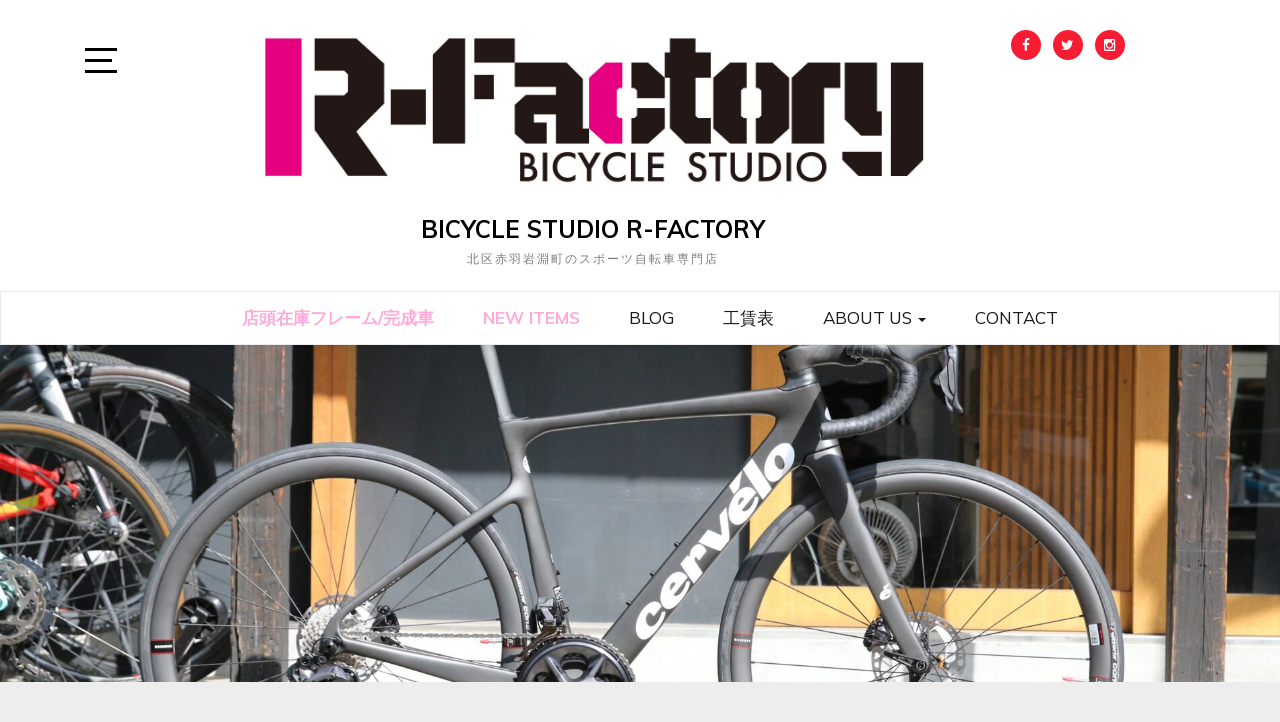

--- FILE ---
content_type: text/html; charset=UTF-8
request_url: https://r-factory46.com/2022/07/24/cervelo-caledonia-5/
body_size: 21519
content:
<!doctype html>
<html dir="ltr" lang="ja" prefix="og: https://ogp.me/ns#">

<head>
	<meta charset="UTF-8">
	<link rel="profile" href="http://gmpg.org/xfn/11">
    <meta http-equiv="X-UA-Compatible" content="IE=edge">
    <meta name="viewport" content="width=device-width, initial-scale=1">
	<title>cervelo CALEDONIA-5 | BICYCLE STUDIO R-FACTORY</title>

		<!-- All in One SEO 4.9.3 - aioseo.com -->
	<meta name="robots" content="max-image-preview:large" />
	<meta name="author" content="Taiki_Endo"/>
	<link rel="canonical" href="https://r-factory46.com/2022/07/24/cervelo-caledonia-5/" />
	<meta name="generator" content="All in One SEO (AIOSEO) 4.9.3" />
		<meta property="og:locale" content="ja_JP" />
		<meta property="og:site_name" content="BICYCLE STUDIO R-FACTORY" />
		<meta property="og:type" content="article" />
		<meta property="og:title" content="cervelo CALEDONIA-5 | BICYCLE STUDIO R-FACTORY" />
		<meta property="og:url" content="https://r-factory46.com/2022/07/24/cervelo-caledonia-5/" />
		<meta property="og:image" content="https://r-factory46.com/wp-content/uploads/2022/07/img_9237-scaled.jpg" />
		<meta property="og:image:secure_url" content="https://r-factory46.com/wp-content/uploads/2022/07/img_9237-scaled.jpg" />
		<meta property="og:image:width" content="2560" />
		<meta property="og:image:height" content="1437" />
		<meta property="article:published_time" content="2022-07-24T03:59:28+00:00" />
		<meta property="article:modified_time" content="2022-07-24T03:59:28+00:00" />
		<meta name="twitter:card" content="summary_large_image" />
		<meta name="twitter:title" content="cervelo CALEDONIA-5 | BICYCLE STUDIO R-FACTORY" />
		<meta name="twitter:image" content="https://r-factory46.com/wp-content/uploads/2022/07/img_9237-scaled.jpg" />
		<script type="application/ld+json" class="aioseo-schema">
			{"@context":"https:\/\/schema.org","@graph":[{"@type":"Article","@id":"https:\/\/r-factory46.com\/2022\/07\/24\/cervelo-caledonia-5\/#article","name":"cervelo CALEDONIA-5 | BICYCLE STUDIO R-FACTORY","headline":"cervelo CALEDONIA-5","author":{"@id":"https:\/\/r-factory46.com\/author\/taiki_endo\/#author"},"publisher":{"@id":"https:\/\/r-factory46.com\/#organization"},"image":{"@type":"ImageObject","url":"https:\/\/r-factory46.com\/wp-content\/uploads\/2022\/07\/img_9237-scaled.jpg","width":2560,"height":1437},"datePublished":"2022-07-24T12:59:28+09:00","dateModified":"2022-07-24T12:59:28+09:00","inLanguage":"ja","mainEntityOfPage":{"@id":"https:\/\/r-factory46.com\/2022\/07\/24\/cervelo-caledonia-5\/#webpage"},"isPartOf":{"@id":"https:\/\/r-factory46.com\/2022\/07\/24\/cervelo-caledonia-5\/#webpage"},"articleSection":"2022\u5e74\u30e2\u30c7\u30eb, cervelo, NEW ROADBIKE\uff06ITEMS, WORKS, \u30aa\u30fc\u30eb\u30ed\u30fc\u30c9\/\u30b0\u30e9\u30d9\u30eb, \u30d5\u30ec\u30fc\u30e0\u30bb\u30c3\u30c8, \u30ed\u30fc\u30c9\u30d0\u30a4\u30af, \u65b0\u7740\uff06\u518d\u5165\u8377, \u65b0\u88fd\u54c1"},{"@type":"BreadcrumbList","@id":"https:\/\/r-factory46.com\/2022\/07\/24\/cervelo-caledonia-5\/#breadcrumblist","itemListElement":[{"@type":"ListItem","@id":"https:\/\/r-factory46.com#listItem","position":1,"name":"\u30db\u30fc\u30e0","item":"https:\/\/r-factory46.com","nextItem":{"@type":"ListItem","@id":"https:\/\/r-factory46.com\/category\/%e3%83%ad%e3%83%bc%e3%83%89%e3%83%90%e3%82%a4%e3%82%af\/#listItem","name":"\u30ed\u30fc\u30c9\u30d0\u30a4\u30af"}},{"@type":"ListItem","@id":"https:\/\/r-factory46.com\/category\/%e3%83%ad%e3%83%bc%e3%83%89%e3%83%90%e3%82%a4%e3%82%af\/#listItem","position":2,"name":"\u30ed\u30fc\u30c9\u30d0\u30a4\u30af","item":"https:\/\/r-factory46.com\/category\/%e3%83%ad%e3%83%bc%e3%83%89%e3%83%90%e3%82%a4%e3%82%af\/","nextItem":{"@type":"ListItem","@id":"https:\/\/r-factory46.com\/2022\/07\/24\/cervelo-caledonia-5\/#listItem","name":"cervelo CALEDONIA-5"},"previousItem":{"@type":"ListItem","@id":"https:\/\/r-factory46.com#listItem","name":"\u30db\u30fc\u30e0"}},{"@type":"ListItem","@id":"https:\/\/r-factory46.com\/2022\/07\/24\/cervelo-caledonia-5\/#listItem","position":3,"name":"cervelo CALEDONIA-5","previousItem":{"@type":"ListItem","@id":"https:\/\/r-factory46.com\/category\/%e3%83%ad%e3%83%bc%e3%83%89%e3%83%90%e3%82%a4%e3%82%af\/#listItem","name":"\u30ed\u30fc\u30c9\u30d0\u30a4\u30af"}}]},{"@type":"Organization","@id":"https:\/\/r-factory46.com\/#organization","name":"BICYCLE STUDIO R-FACTORY","description":"\u5317\u533a\u8d64\u7fbd\u5ca9\u6df5\u753a\u306e\u30b9\u30dd\u30fc\u30c4\u81ea\u8ee2\u8eca\u5c02\u9580\u5e97","url":"https:\/\/r-factory46.com\/","logo":{"@type":"ImageObject","url":"https:\/\/r-factory46.com\/wp-content\/uploads\/2018\/03\/cropped-A30AA92A-E3B3-4DC7-B9E6-96DDEE040A65.jpeg","@id":"https:\/\/r-factory46.com\/2022\/07\/24\/cervelo-caledonia-5\/#organizationLogo","width":1484,"height":375},"image":{"@id":"https:\/\/r-factory46.com\/2022\/07\/24\/cervelo-caledonia-5\/#organizationLogo"}},{"@type":"Person","@id":"https:\/\/r-factory46.com\/author\/taiki_endo\/#author","url":"https:\/\/r-factory46.com\/author\/taiki_endo\/","name":"Taiki_Endo","image":{"@type":"ImageObject","@id":"https:\/\/r-factory46.com\/2022\/07\/24\/cervelo-caledonia-5\/#authorImage","url":"https:\/\/secure.gravatar.com\/avatar\/5a4dda46b9f8ea100d4161593826a3ae952573aa68c7ac00b8ba78cbbc2a4307?s=96&d=mm&r=g","width":96,"height":96,"caption":"Taiki_Endo"}},{"@type":"WebPage","@id":"https:\/\/r-factory46.com\/2022\/07\/24\/cervelo-caledonia-5\/#webpage","url":"https:\/\/r-factory46.com\/2022\/07\/24\/cervelo-caledonia-5\/","name":"cervelo CALEDONIA-5 | BICYCLE STUDIO R-FACTORY","inLanguage":"ja","isPartOf":{"@id":"https:\/\/r-factory46.com\/#website"},"breadcrumb":{"@id":"https:\/\/r-factory46.com\/2022\/07\/24\/cervelo-caledonia-5\/#breadcrumblist"},"author":{"@id":"https:\/\/r-factory46.com\/author\/taiki_endo\/#author"},"creator":{"@id":"https:\/\/r-factory46.com\/author\/taiki_endo\/#author"},"image":{"@type":"ImageObject","url":"https:\/\/r-factory46.com\/wp-content\/uploads\/2022\/07\/img_9237-scaled.jpg","@id":"https:\/\/r-factory46.com\/2022\/07\/24\/cervelo-caledonia-5\/#mainImage","width":2560,"height":1437},"primaryImageOfPage":{"@id":"https:\/\/r-factory46.com\/2022\/07\/24\/cervelo-caledonia-5\/#mainImage"},"datePublished":"2022-07-24T12:59:28+09:00","dateModified":"2022-07-24T12:59:28+09:00"},{"@type":"WebSite","@id":"https:\/\/r-factory46.com\/#website","url":"https:\/\/r-factory46.com\/","name":"BICYCLE STUDIO R-FACTORY","description":"\u5317\u533a\u8d64\u7fbd\u5ca9\u6df5\u753a\u306e\u30b9\u30dd\u30fc\u30c4\u81ea\u8ee2\u8eca\u5c02\u9580\u5e97","inLanguage":"ja","publisher":{"@id":"https:\/\/r-factory46.com\/#organization"}}]}
		</script>
		<!-- All in One SEO -->

<link rel='dns-prefetch' href='//webfonts.xserver.jp' />
<link rel='dns-prefetch' href='//static.addtoany.com' />
<link rel='dns-prefetch' href='//secure.gravatar.com' />
<link rel='dns-prefetch' href='//stats.wp.com' />
<link rel='dns-prefetch' href='//fonts.googleapis.com' />
<link rel='dns-prefetch' href='//v0.wordpress.com' />
<link rel='preconnect' href='//c0.wp.com' />
<link rel="alternate" type="application/rss+xml" title="BICYCLE STUDIO R-FACTORY &raquo; フィード" href="https://r-factory46.com/feed/" />
<link rel="alternate" type="application/rss+xml" title="BICYCLE STUDIO R-FACTORY &raquo; コメントフィード" href="https://r-factory46.com/comments/feed/" />
<link rel="alternate" title="oEmbed (JSON)" type="application/json+oembed" href="https://r-factory46.com/wp-json/oembed/1.0/embed?url=https%3A%2F%2Fr-factory46.com%2F2022%2F07%2F24%2Fcervelo-caledonia-5%2F" />
<link rel="alternate" title="oEmbed (XML)" type="text/xml+oembed" href="https://r-factory46.com/wp-json/oembed/1.0/embed?url=https%3A%2F%2Fr-factory46.com%2F2022%2F07%2F24%2Fcervelo-caledonia-5%2F&#038;format=xml" />
<style id='wp-img-auto-sizes-contain-inline-css' type='text/css'>
img:is([sizes=auto i],[sizes^="auto," i]){contain-intrinsic-size:3000px 1500px}
/*# sourceURL=wp-img-auto-sizes-contain-inline-css */
</style>
<style id='wp-emoji-styles-inline-css' type='text/css'>

	img.wp-smiley, img.emoji {
		display: inline !important;
		border: none !important;
		box-shadow: none !important;
		height: 1em !important;
		width: 1em !important;
		margin: 0 0.07em !important;
		vertical-align: -0.1em !important;
		background: none !important;
		padding: 0 !important;
	}
/*# sourceURL=wp-emoji-styles-inline-css */
</style>
<style id='wp-block-library-inline-css' type='text/css'>
:root{--wp-block-synced-color:#7a00df;--wp-block-synced-color--rgb:122,0,223;--wp-bound-block-color:var(--wp-block-synced-color);--wp-editor-canvas-background:#ddd;--wp-admin-theme-color:#007cba;--wp-admin-theme-color--rgb:0,124,186;--wp-admin-theme-color-darker-10:#006ba1;--wp-admin-theme-color-darker-10--rgb:0,107,160.5;--wp-admin-theme-color-darker-20:#005a87;--wp-admin-theme-color-darker-20--rgb:0,90,135;--wp-admin-border-width-focus:2px}@media (min-resolution:192dpi){:root{--wp-admin-border-width-focus:1.5px}}.wp-element-button{cursor:pointer}:root .has-very-light-gray-background-color{background-color:#eee}:root .has-very-dark-gray-background-color{background-color:#313131}:root .has-very-light-gray-color{color:#eee}:root .has-very-dark-gray-color{color:#313131}:root .has-vivid-green-cyan-to-vivid-cyan-blue-gradient-background{background:linear-gradient(135deg,#00d084,#0693e3)}:root .has-purple-crush-gradient-background{background:linear-gradient(135deg,#34e2e4,#4721fb 50%,#ab1dfe)}:root .has-hazy-dawn-gradient-background{background:linear-gradient(135deg,#faaca8,#dad0ec)}:root .has-subdued-olive-gradient-background{background:linear-gradient(135deg,#fafae1,#67a671)}:root .has-atomic-cream-gradient-background{background:linear-gradient(135deg,#fdd79a,#004a59)}:root .has-nightshade-gradient-background{background:linear-gradient(135deg,#330968,#31cdcf)}:root .has-midnight-gradient-background{background:linear-gradient(135deg,#020381,#2874fc)}:root{--wp--preset--font-size--normal:16px;--wp--preset--font-size--huge:42px}.has-regular-font-size{font-size:1em}.has-larger-font-size{font-size:2.625em}.has-normal-font-size{font-size:var(--wp--preset--font-size--normal)}.has-huge-font-size{font-size:var(--wp--preset--font-size--huge)}.has-text-align-center{text-align:center}.has-text-align-left{text-align:left}.has-text-align-right{text-align:right}.has-fit-text{white-space:nowrap!important}#end-resizable-editor-section{display:none}.aligncenter{clear:both}.items-justified-left{justify-content:flex-start}.items-justified-center{justify-content:center}.items-justified-right{justify-content:flex-end}.items-justified-space-between{justify-content:space-between}.screen-reader-text{border:0;clip-path:inset(50%);height:1px;margin:-1px;overflow:hidden;padding:0;position:absolute;width:1px;word-wrap:normal!important}.screen-reader-text:focus{background-color:#ddd;clip-path:none;color:#444;display:block;font-size:1em;height:auto;left:5px;line-height:normal;padding:15px 23px 14px;text-decoration:none;top:5px;width:auto;z-index:100000}html :where(.has-border-color){border-style:solid}html :where([style*=border-top-color]){border-top-style:solid}html :where([style*=border-right-color]){border-right-style:solid}html :where([style*=border-bottom-color]){border-bottom-style:solid}html :where([style*=border-left-color]){border-left-style:solid}html :where([style*=border-width]){border-style:solid}html :where([style*=border-top-width]){border-top-style:solid}html :where([style*=border-right-width]){border-right-style:solid}html :where([style*=border-bottom-width]){border-bottom-style:solid}html :where([style*=border-left-width]){border-left-style:solid}html :where(img[class*=wp-image-]){height:auto;max-width:100%}:where(figure){margin:0 0 1em}html :where(.is-position-sticky){--wp-admin--admin-bar--position-offset:var(--wp-admin--admin-bar--height,0px)}@media screen and (max-width:600px){html :where(.is-position-sticky){--wp-admin--admin-bar--position-offset:0px}}

/*# sourceURL=wp-block-library-inline-css */
</style><style id='wp-block-list-inline-css' type='text/css'>
ol,ul{box-sizing:border-box}:root :where(.wp-block-list.has-background){padding:1.25em 2.375em}
/*# sourceURL=https://c0.wp.com/c/6.9/wp-includes/blocks/list/style.min.css */
</style>
<style id='global-styles-inline-css' type='text/css'>
:root{--wp--preset--aspect-ratio--square: 1;--wp--preset--aspect-ratio--4-3: 4/3;--wp--preset--aspect-ratio--3-4: 3/4;--wp--preset--aspect-ratio--3-2: 3/2;--wp--preset--aspect-ratio--2-3: 2/3;--wp--preset--aspect-ratio--16-9: 16/9;--wp--preset--aspect-ratio--9-16: 9/16;--wp--preset--color--black: #000000;--wp--preset--color--cyan-bluish-gray: #abb8c3;--wp--preset--color--white: #ffffff;--wp--preset--color--pale-pink: #f78da7;--wp--preset--color--vivid-red: #cf2e2e;--wp--preset--color--luminous-vivid-orange: #ff6900;--wp--preset--color--luminous-vivid-amber: #fcb900;--wp--preset--color--light-green-cyan: #7bdcb5;--wp--preset--color--vivid-green-cyan: #00d084;--wp--preset--color--pale-cyan-blue: #8ed1fc;--wp--preset--color--vivid-cyan-blue: #0693e3;--wp--preset--color--vivid-purple: #9b51e0;--wp--preset--gradient--vivid-cyan-blue-to-vivid-purple: linear-gradient(135deg,rgb(6,147,227) 0%,rgb(155,81,224) 100%);--wp--preset--gradient--light-green-cyan-to-vivid-green-cyan: linear-gradient(135deg,rgb(122,220,180) 0%,rgb(0,208,130) 100%);--wp--preset--gradient--luminous-vivid-amber-to-luminous-vivid-orange: linear-gradient(135deg,rgb(252,185,0) 0%,rgb(255,105,0) 100%);--wp--preset--gradient--luminous-vivid-orange-to-vivid-red: linear-gradient(135deg,rgb(255,105,0) 0%,rgb(207,46,46) 100%);--wp--preset--gradient--very-light-gray-to-cyan-bluish-gray: linear-gradient(135deg,rgb(238,238,238) 0%,rgb(169,184,195) 100%);--wp--preset--gradient--cool-to-warm-spectrum: linear-gradient(135deg,rgb(74,234,220) 0%,rgb(151,120,209) 20%,rgb(207,42,186) 40%,rgb(238,44,130) 60%,rgb(251,105,98) 80%,rgb(254,248,76) 100%);--wp--preset--gradient--blush-light-purple: linear-gradient(135deg,rgb(255,206,236) 0%,rgb(152,150,240) 100%);--wp--preset--gradient--blush-bordeaux: linear-gradient(135deg,rgb(254,205,165) 0%,rgb(254,45,45) 50%,rgb(107,0,62) 100%);--wp--preset--gradient--luminous-dusk: linear-gradient(135deg,rgb(255,203,112) 0%,rgb(199,81,192) 50%,rgb(65,88,208) 100%);--wp--preset--gradient--pale-ocean: linear-gradient(135deg,rgb(255,245,203) 0%,rgb(182,227,212) 50%,rgb(51,167,181) 100%);--wp--preset--gradient--electric-grass: linear-gradient(135deg,rgb(202,248,128) 0%,rgb(113,206,126) 100%);--wp--preset--gradient--midnight: linear-gradient(135deg,rgb(2,3,129) 0%,rgb(40,116,252) 100%);--wp--preset--font-size--small: 13px;--wp--preset--font-size--medium: 20px;--wp--preset--font-size--large: 36px;--wp--preset--font-size--x-large: 42px;--wp--preset--spacing--20: 0.44rem;--wp--preset--spacing--30: 0.67rem;--wp--preset--spacing--40: 1rem;--wp--preset--spacing--50: 1.5rem;--wp--preset--spacing--60: 2.25rem;--wp--preset--spacing--70: 3.38rem;--wp--preset--spacing--80: 5.06rem;--wp--preset--shadow--natural: 6px 6px 9px rgba(0, 0, 0, 0.2);--wp--preset--shadow--deep: 12px 12px 50px rgba(0, 0, 0, 0.4);--wp--preset--shadow--sharp: 6px 6px 0px rgba(0, 0, 0, 0.2);--wp--preset--shadow--outlined: 6px 6px 0px -3px rgb(255, 255, 255), 6px 6px rgb(0, 0, 0);--wp--preset--shadow--crisp: 6px 6px 0px rgb(0, 0, 0);}:where(.is-layout-flex){gap: 0.5em;}:where(.is-layout-grid){gap: 0.5em;}body .is-layout-flex{display: flex;}.is-layout-flex{flex-wrap: wrap;align-items: center;}.is-layout-flex > :is(*, div){margin: 0;}body .is-layout-grid{display: grid;}.is-layout-grid > :is(*, div){margin: 0;}:where(.wp-block-columns.is-layout-flex){gap: 2em;}:where(.wp-block-columns.is-layout-grid){gap: 2em;}:where(.wp-block-post-template.is-layout-flex){gap: 1.25em;}:where(.wp-block-post-template.is-layout-grid){gap: 1.25em;}.has-black-color{color: var(--wp--preset--color--black) !important;}.has-cyan-bluish-gray-color{color: var(--wp--preset--color--cyan-bluish-gray) !important;}.has-white-color{color: var(--wp--preset--color--white) !important;}.has-pale-pink-color{color: var(--wp--preset--color--pale-pink) !important;}.has-vivid-red-color{color: var(--wp--preset--color--vivid-red) !important;}.has-luminous-vivid-orange-color{color: var(--wp--preset--color--luminous-vivid-orange) !important;}.has-luminous-vivid-amber-color{color: var(--wp--preset--color--luminous-vivid-amber) !important;}.has-light-green-cyan-color{color: var(--wp--preset--color--light-green-cyan) !important;}.has-vivid-green-cyan-color{color: var(--wp--preset--color--vivid-green-cyan) !important;}.has-pale-cyan-blue-color{color: var(--wp--preset--color--pale-cyan-blue) !important;}.has-vivid-cyan-blue-color{color: var(--wp--preset--color--vivid-cyan-blue) !important;}.has-vivid-purple-color{color: var(--wp--preset--color--vivid-purple) !important;}.has-black-background-color{background-color: var(--wp--preset--color--black) !important;}.has-cyan-bluish-gray-background-color{background-color: var(--wp--preset--color--cyan-bluish-gray) !important;}.has-white-background-color{background-color: var(--wp--preset--color--white) !important;}.has-pale-pink-background-color{background-color: var(--wp--preset--color--pale-pink) !important;}.has-vivid-red-background-color{background-color: var(--wp--preset--color--vivid-red) !important;}.has-luminous-vivid-orange-background-color{background-color: var(--wp--preset--color--luminous-vivid-orange) !important;}.has-luminous-vivid-amber-background-color{background-color: var(--wp--preset--color--luminous-vivid-amber) !important;}.has-light-green-cyan-background-color{background-color: var(--wp--preset--color--light-green-cyan) !important;}.has-vivid-green-cyan-background-color{background-color: var(--wp--preset--color--vivid-green-cyan) !important;}.has-pale-cyan-blue-background-color{background-color: var(--wp--preset--color--pale-cyan-blue) !important;}.has-vivid-cyan-blue-background-color{background-color: var(--wp--preset--color--vivid-cyan-blue) !important;}.has-vivid-purple-background-color{background-color: var(--wp--preset--color--vivid-purple) !important;}.has-black-border-color{border-color: var(--wp--preset--color--black) !important;}.has-cyan-bluish-gray-border-color{border-color: var(--wp--preset--color--cyan-bluish-gray) !important;}.has-white-border-color{border-color: var(--wp--preset--color--white) !important;}.has-pale-pink-border-color{border-color: var(--wp--preset--color--pale-pink) !important;}.has-vivid-red-border-color{border-color: var(--wp--preset--color--vivid-red) !important;}.has-luminous-vivid-orange-border-color{border-color: var(--wp--preset--color--luminous-vivid-orange) !important;}.has-luminous-vivid-amber-border-color{border-color: var(--wp--preset--color--luminous-vivid-amber) !important;}.has-light-green-cyan-border-color{border-color: var(--wp--preset--color--light-green-cyan) !important;}.has-vivid-green-cyan-border-color{border-color: var(--wp--preset--color--vivid-green-cyan) !important;}.has-pale-cyan-blue-border-color{border-color: var(--wp--preset--color--pale-cyan-blue) !important;}.has-vivid-cyan-blue-border-color{border-color: var(--wp--preset--color--vivid-cyan-blue) !important;}.has-vivid-purple-border-color{border-color: var(--wp--preset--color--vivid-purple) !important;}.has-vivid-cyan-blue-to-vivid-purple-gradient-background{background: var(--wp--preset--gradient--vivid-cyan-blue-to-vivid-purple) !important;}.has-light-green-cyan-to-vivid-green-cyan-gradient-background{background: var(--wp--preset--gradient--light-green-cyan-to-vivid-green-cyan) !important;}.has-luminous-vivid-amber-to-luminous-vivid-orange-gradient-background{background: var(--wp--preset--gradient--luminous-vivid-amber-to-luminous-vivid-orange) !important;}.has-luminous-vivid-orange-to-vivid-red-gradient-background{background: var(--wp--preset--gradient--luminous-vivid-orange-to-vivid-red) !important;}.has-very-light-gray-to-cyan-bluish-gray-gradient-background{background: var(--wp--preset--gradient--very-light-gray-to-cyan-bluish-gray) !important;}.has-cool-to-warm-spectrum-gradient-background{background: var(--wp--preset--gradient--cool-to-warm-spectrum) !important;}.has-blush-light-purple-gradient-background{background: var(--wp--preset--gradient--blush-light-purple) !important;}.has-blush-bordeaux-gradient-background{background: var(--wp--preset--gradient--blush-bordeaux) !important;}.has-luminous-dusk-gradient-background{background: var(--wp--preset--gradient--luminous-dusk) !important;}.has-pale-ocean-gradient-background{background: var(--wp--preset--gradient--pale-ocean) !important;}.has-electric-grass-gradient-background{background: var(--wp--preset--gradient--electric-grass) !important;}.has-midnight-gradient-background{background: var(--wp--preset--gradient--midnight) !important;}.has-small-font-size{font-size: var(--wp--preset--font-size--small) !important;}.has-medium-font-size{font-size: var(--wp--preset--font-size--medium) !important;}.has-large-font-size{font-size: var(--wp--preset--font-size--large) !important;}.has-x-large-font-size{font-size: var(--wp--preset--font-size--x-large) !important;}
/*# sourceURL=global-styles-inline-css */
</style>

<style id='classic-theme-styles-inline-css' type='text/css'>
/*! This file is auto-generated */
.wp-block-button__link{color:#fff;background-color:#32373c;border-radius:9999px;box-shadow:none;text-decoration:none;padding:calc(.667em + 2px) calc(1.333em + 2px);font-size:1.125em}.wp-block-file__button{background:#32373c;color:#fff;text-decoration:none}
/*# sourceURL=/wp-includes/css/classic-themes.min.css */
</style>
<link rel='stylesheet' id='biz-cal-style-css' href='https://r-factory46.com/wp-content/plugins/biz-calendar/biz-cal.css?ver=2.2.0' type='text/css' media='all' />
<link rel='stylesheet' id='contact-form-7-css' href='https://r-factory46.com/wp-content/plugins/contact-form-7/includes/css/styles.css?ver=5.7.7' type='text/css' media='all' />
<link rel='stylesheet' id='pz-linkcard-css' href='//r-factory46.com/wp-content/uploads/pz-linkcard/style.css?ver=2.5.5.1' type='text/css' media='all' />
<link rel='stylesheet' id='ez-toc-css' href='https://r-factory46.com/wp-content/plugins/easy-table-of-contents/assets/css/screen.min.css?ver=2.0.80' type='text/css' media='all' />
<style id='ez-toc-inline-css' type='text/css'>
div#ez-toc-container .ez-toc-title {font-size: 100%;}div#ez-toc-container .ez-toc-title {font-weight: 500;}div#ez-toc-container ul li , div#ez-toc-container ul li a {font-size: 80%;}div#ez-toc-container ul li , div#ez-toc-container ul li a {font-weight: 500;}div#ez-toc-container nav ul ul li {font-size: 90%;}.ez-toc-box-title {font-weight: bold; margin-bottom: 10px; text-align: center; text-transform: uppercase; letter-spacing: 1px; color: #666; padding-bottom: 5px;position:absolute;top:-4%;left:5%;background-color: inherit;transition: top 0.3s ease;}.ez-toc-box-title.toc-closed {top:-25%;}
.ez-toc-container-direction {direction: ltr;}.ez-toc-counter ul {direction: ltr;counter-reset: item ;}.ez-toc-counter nav ul li a::before {content: counter(item, numeric) '. ';margin-right: .2em; counter-increment: item;flex-grow: 0;flex-shrink: 0;float: left; }.ez-toc-widget-direction {direction: ltr;}.ez-toc-widget-container ul {direction: ltr;counter-reset: item ;}.ez-toc-widget-container nav ul li a::before {content: counter(item, numeric) '. ';margin-right: .2em; counter-increment: item;flex-grow: 0;flex-shrink: 0;float: left; }
/*# sourceURL=ez-toc-inline-css */
</style>
<link rel='stylesheet' id='mamahack_style-css' href='https://r-factory46.com/wp-content/plugins/like-me-if-you-like-this-article/css/mamahack.css?ver=6.9' type='text/css' media='all' />
<link rel='stylesheet' id='bootstrap-css' href='https://r-factory46.com/wp-content/themes/marinate/css/bootstrap.css?ver=6.9' type='text/css' media='all' />
<link rel='stylesheet' id='font-awesome-css' href='https://r-factory46.com/wp-content/themes/marinate/css/font-awesome.css?ver=6.9' type='text/css' media='all' />
<link rel='stylesheet' id='pushy-css' href='https://r-factory46.com/wp-content/themes/marinate/css/pushy.css?ver=6.9' type='text/css' media='all' />
<link rel='stylesheet' id='marinate-style-css' href='https://r-factory46.com/wp-content/themes/marinate/style.css?ver=6.9' type='text/css' media='all' />
<link rel='stylesheet' id='marinate-fonts-css' href='https://fonts.googleapis.com/css?family=Muli%3A400%2C400i%2C700%2C700i%7CNunito%3A400%2C600%2C700&#038;subset=latin%2Clatin-ext' type='text/css' media='all' />
<style id='jetpack_facebook_likebox-inline-css' type='text/css'>
.widget_facebook_likebox {
	overflow: hidden;
}

/*# sourceURL=https://r-factory46.com/wp-content/plugins/jetpack/modules/widgets/facebook-likebox/style.css */
</style>
<link rel='stylesheet' id='addtoany-css' href='https://r-factory46.com/wp-content/plugins/add-to-any/addtoany.min.css?ver=1.16' type='text/css' media='all' />
<script type="text/javascript" src="https://c0.wp.com/c/6.9/wp-includes/js/jquery/jquery.min.js" id="jquery-core-js"></script>
<script type="text/javascript" src="https://c0.wp.com/c/6.9/wp-includes/js/jquery/jquery-migrate.min.js" id="jquery-migrate-js"></script>
<script type="text/javascript" src="//webfonts.xserver.jp/js/xserverv3.js?fadein=0&amp;ver=2.0.9" id="typesquare_std-js"></script>
<script type="text/javascript" id="addtoany-core-js-before">
/* <![CDATA[ */
window.a2a_config=window.a2a_config||{};a2a_config.callbacks=[];a2a_config.overlays=[];a2a_config.templates={};a2a_localize = {
	Share: "共有",
	Save: "ブックマーク",
	Subscribe: "購読",
	Email: "メール",
	Bookmark: "ブックマーク",
	ShowAll: "すべて表示する",
	ShowLess: "小さく表示する",
	FindServices: "サービスを探す",
	FindAnyServiceToAddTo: "追加するサービスを今すぐ探す",
	PoweredBy: "Powered by",
	ShareViaEmail: "メールでシェアする",
	SubscribeViaEmail: "メールで購読する",
	BookmarkInYourBrowser: "ブラウザにブックマーク",
	BookmarkInstructions: "このページをブックマークするには、 Ctrl+D または \u2318+D を押下。",
	AddToYourFavorites: "お気に入りに追加",
	SendFromWebOrProgram: "任意のメールアドレスまたはメールプログラムから送信",
	EmailProgram: "メールプログラム",
	More: "詳細&#8230;",
	ThanksForSharing: "共有ありがとうございます !",
	ThanksForFollowing: "フォローありがとうございます !"
};


//# sourceURL=addtoany-core-js-before
/* ]]> */
</script>
<script type="text/javascript" defer src="https://static.addtoany.com/menu/page.js" id="addtoany-core-js"></script>
<script type="text/javascript" defer src="https://r-factory46.com/wp-content/plugins/add-to-any/addtoany.min.js?ver=1.1" id="addtoany-jquery-js"></script>
<script type="text/javascript" id="biz-cal-script-js-extra">
/* <![CDATA[ */
var bizcalOptions = {"holiday_title":"\u5b9a\u4f11\u65e5","tue":"on","wed":"on","temp_holidays":"","temp_weekdays":"","eventday_title":"\u795d\u65e5\u55b6\u696d\u6642\u9593","eventday_url":"","eventdays":"2023-04-29\r\n2023-04-30\r\n2023-05-01\r\n2023-05-04\r\n2023-05-05\r\n2023-05-06\r\n2023-5-07\r\n","month_limit":"\u5236\u9650\u306a\u3057","nextmonthlimit":"12","prevmonthlimit":"12","plugindir":"https://r-factory46.com/wp-content/plugins/biz-calendar/","national_holiday":""};
//# sourceURL=biz-cal-script-js-extra
/* ]]> */
</script>
<script type="text/javascript" src="https://r-factory46.com/wp-content/plugins/biz-calendar/calendar.js?ver=2.2.0" id="biz-cal-script-js"></script>
<link rel="https://api.w.org/" href="https://r-factory46.com/wp-json/" /><link rel="alternate" title="JSON" type="application/json" href="https://r-factory46.com/wp-json/wp/v2/posts/24166" /><link rel="EditURI" type="application/rsd+xml" title="RSD" href="https://r-factory46.com/xmlrpc.php?rsd" />
<meta name="generator" content="WordPress 6.9" />
<link rel='shortlink' href='https://wp.me/p9MA5c-6hM' />
	<style>img#wpstats{display:none}</style>
		<style type="text/css" id="custom-background-css">
body.custom-background { background-color: #ededed; }
</style>
		<style type="text/css">
		/*<!-- rtoc -->*/
		.rtoc-mokuji-content {
			background-color: ;
		}

		.rtoc-mokuji-content.frame1 {
			border: 1px solid ;
		}

		.rtoc-mokuji-content #rtoc-mokuji-title {
			color: ;
		}

		.rtoc-mokuji-content .rtoc-mokuji li>a {
			color: ;
		}

		.rtoc-mokuji-content .mokuji_ul.level-1>.rtoc-item::before {
			background-color:  !important;
		}

		.rtoc-mokuji-content .mokuji_ul.level-2>.rtoc-item::before {
			background-color:  !important;
		}

		.rtoc-mokuji-content.frame2::before,
		.rtoc-mokuji-content.frame3,
		.rtoc-mokuji-content.frame4,
		.rtoc-mokuji-content.frame5 {
			border-color:  !important;
		}

		.rtoc-mokuji-content.frame5::before,
		.rtoc-mokuji-content.frame5::after {
			background-color: ;
		}

		.widget_block #rtoc-mokuji-widget-wrapper .rtoc-mokuji.level-1 .rtoc-item.rtoc-current:after,
		.widget #rtoc-mokuji-widget-wrapper .rtoc-mokuji.level-1 .rtoc-item.rtoc-current:after,
		#scrollad #rtoc-mokuji-widget-wrapper .rtoc-mokuji.level-1 .rtoc-item.rtoc-current:after,
		#sideBarTracking #rtoc-mokuji-widget-wrapper .rtoc-mokuji.level-1 .rtoc-item.rtoc-current:after {
			background-color:  !important;
		}

		.cls-1,
		.cls-2 {
			stroke: ;
		}

		.rtoc-mokuji-content .decimal_ol.level-2>.rtoc-item::before,
		.rtoc-mokuji-content .mokuji_ol.level-2>.rtoc-item::before,
		.rtoc-mokuji-content .decimal_ol.level-2>.rtoc-item::after,
		.rtoc-mokuji-content .decimal_ol.level-2>.rtoc-item::after {
			color: ;
			background-color: ;
		}

		.rtoc-mokuji-content .rtoc-mokuji.level-1>.rtoc-item::before {
			color: ;
		}

		.rtoc-mokuji-content .decimal_ol>.rtoc-item::after {
			background-color: ;
		}

		.rtoc-mokuji-content .decimal_ol>.rtoc-item::before {
			color: ;
		}

		/*rtoc_return*/
		#rtoc_return a::before {
			background-image: url(https://r-factory46.com/wp-content/plugins/rich-table-of-content/include/../img/rtoc_return.png);
		}

		#rtoc_return a {
			background-color:  !important;
		}

		/* アクセントポイント */
		.rtoc-mokuji-content .level-1>.rtoc-item #rtocAC.accent-point::after {
			background-color: ;
		}

		.rtoc-mokuji-content .level-2>.rtoc-item #rtocAC.accent-point::after {
			background-color: ;
		}
		.rtoc-mokuji-content.frame6,
		.rtoc-mokuji-content.frame7::before,
		.rtoc-mokuji-content.frame8::before {
			border-color: ;
		}

		.rtoc-mokuji-content.frame6 #rtoc-mokuji-title,
		.rtoc-mokuji-content.frame7 #rtoc-mokuji-title::after {
			background-color: ;
		}

		#rtoc-mokuji-wrapper.rtoc-mokuji-content.rtoc_h2_timeline .mokuji_ol.level-1>.rtoc-item::after,
		#rtoc-mokuji-wrapper.rtoc-mokuji-content.rtoc_h2_timeline .level-1.decimal_ol>.rtoc-item::after,
		#rtoc-mokuji-wrapper.rtoc-mokuji-content.rtoc_h3_timeline .mokuji_ol.level-2>.rtoc-item::after,
		#rtoc-mokuji-wrapper.rtoc-mokuji-content.rtoc_h3_timeline .mokuji_ol.level-2>.rtoc-item::after,
		.rtoc-mokuji-content.frame7 #rtoc-mokuji-title span::after {
			background-color: ;
		}

		.widget #rtoc-mokuji-wrapper.rtoc-mokuji-content.frame6 #rtoc-mokuji-title {
			color: ;
			background-color: ;
		}
	</style>
	<link rel="icon" href="https://r-factory46.com/wp-content/uploads/2018/04/cropped-logo_BL-32x32.jpg" sizes="32x32" />
<link rel="icon" href="https://r-factory46.com/wp-content/uploads/2018/04/cropped-logo_BL-192x192.jpg" sizes="192x192" />
<link rel="apple-touch-icon" href="https://r-factory46.com/wp-content/uploads/2018/04/cropped-logo_BL-180x180.jpg" />
<meta name="msapplication-TileImage" content="https://r-factory46.com/wp-content/uploads/2018/04/cropped-logo_BL-270x270.jpg" />
		<style type="text/css" id="wp-custom-css">
			.blinking{
 -webkit-animation:blink 1.0s ease-in-out infinite alternate;
 -moz-animation:blink 1.0s ease-in-out infinite alternate;
 animation:blink 1.0s ease-in-out infinite alternate;
}
@-webkit-keyframes blink{
    0% {opacity:0;}
    100% {opacity:1;}
}
@-moz-keyframes blink{
    0% {opacity:0;}
    100% {opacity:1;}
}
@keyframes blink{
    0% {opacity:0;}
    100% {opacity:1;}
}

.wpcf7 select, input[type="email"], input[type="text"], input[type="tel"],
textarea {
width: 96%;
font-size: 100%;
}

input[type="submit"] {
font-size: 100%;
}


h3{
padding: 10px;
border-bottom: dashed 2px 
 #e532c4;
}

h2{
padding: 5px;
position: relative;
}
h2::after{
content: "";
width:100%;
height:6px;
position: absolute;
left: 0;
bottom: 0;
background: linear-gradient(to right, #e532c4, rgba(255,255,255,0) 100%);
}


	div.btnLeft{
	    text-align: left;
	    float: left;
	}

	div.btnRight{
    	text-align: right;
	}


/*マウスオーバー*/
a:hover{ position:relative;top:3px ;left:3px; }
a:hover img{
opacity:0.5;
filter:alpha(opacity=50);
-ms-filter: “alpha( opacity=50 )”;
}		</style>
		    
    
<link rel='stylesheet' id='rtoc_style-css' href='https://r-factory46.com/wp-content/plugins/rich-table-of-content/css/rtoc_style.css?ver=6.9' type='text/css' media='all' />
</head>

<body class="wp-singular post-template-default single single-post postid-24166 single-format-standard custom-background wp-custom-logo wp-theme-marinate">
<div class="site-overlay"></div>
    <div id="page" class="hfeed site">
		<a class="skip-link screen-reader-text" href="#content">Skip to content</a>
        <header class="site-header" id="masthead">
        <div class="container">        
        
        	<div class="col-lg-2 col-md-2 col-sm-1 col-xs-1 pushmenu push">
				<a id="marinate-navbtn" class="menu-btn"><span><span class="screen-reader-text">Open Sidebar</span></span></a>                
            </div>
            
             <div class="site-branding col-lg-7 col-md-7 col-sm-10 col-xs-10">
					 <a href="https://r-factory46.com/" class="custom-logo-link" rel="home"><img width="1484" height="375" src="https://r-factory46.com/wp-content/uploads/2018/03/cropped-A30AA92A-E3B3-4DC7-B9E6-96DDEE040A65.jpeg" class="custom-logo" alt="BICYCLE STUDIO R-FACTORY" decoding="async" fetchpriority="high" srcset="https://r-factory46.com/wp-content/uploads/2018/03/cropped-A30AA92A-E3B3-4DC7-B9E6-96DDEE040A65.jpeg 1484w, https://r-factory46.com/wp-content/uploads/2018/03/cropped-A30AA92A-E3B3-4DC7-B9E6-96DDEE040A65-700x177.jpeg 700w, https://r-factory46.com/wp-content/uploads/2018/03/cropped-A30AA92A-E3B3-4DC7-B9E6-96DDEE040A65-768x194.jpeg 768w, https://r-factory46.com/wp-content/uploads/2018/03/cropped-A30AA92A-E3B3-4DC7-B9E6-96DDEE040A65-1024x259.jpeg 1024w" sizes="(max-width: 1484px) 100vw, 1484px" /></a>                    <h1 class="site-title"><a href="https://r-factory46.com/" rel="home">BICYCLE STUDIO R-FACTORY</a></h1>
                                                <p class="site-description">北区赤羽岩淵町のスポーツ自転車専門店</p>
                                  </div>        
              
        	<div class="col-lg-3 col-md-3 col-sm-12 col-xs-12 hidden-xs hidden-sm">           
                
				                    <ul class="social-networks">
                        <li><a class="facebook" href="https://www.facebook.com/r.factory46/"><i class="fa fa-facebook"></i></a></li>                        <li><a class="twitter" href="https://twitter.com/r_factory46"><i class="fa fa-twitter"></i></a></li>                                                <li><a class="instagram" href="https://www.instagram.com/r_factory46/"><i class="fa fa-instagram"></i></a></li>                                            </ul>
                                    
                
            </div>              
			</div>
			<div class="clearfix"></div>	
            <nav class="navbar navbar-default main-navigation hidden-xs hidden-sm" id="site-navigation">
		        <div class="container">                    

                    <!-- Brand and toggle get grouped for better mobile display -->
                    <div class="navbar-header">
                        <button type="button" class="navbar-toggle collapsed" data-toggle="collapse" data-target="#bs-example-navbar-collapse-1" aria-expanded="false">
                        <span class="sr-only">Toggle navigation</span>
                        <span class="icon-bar"></span>
                        <span class="icon-bar"></span>
                        <span class="icon-bar"></span>
                      </button>
                    </div>

                    <!-- Collect the nav links, forms, and other content for toggling -->
                    <div class="collapse navbar-collapse text-center" id="bs-example-navbar-collapse-1">                                                                   
						  <ul id="primary-menu" class="nav navbar-nav main-nav"><li itemscope="itemscope" itemtype="https://www.schema.org/SiteNavigationElement" id="menu-item-3840" class="menu-item menu-item-type-post_type menu-item-object-page menu-item-3840"><a title="店頭在庫フレーム/完成車" href="https://r-factory46.com/newrelease/"><span class="blinking"><font color="#ff1493"><strong>店頭在庫フレーム/完成車</strong></font></span></a></li>
<li itemscope="itemscope" itemtype="https://www.schema.org/SiteNavigationElement" id="menu-item-6398" class="menu-item menu-item-type-post_type menu-item-object-page menu-item-6398"><a title="NEW ITEMS" href="https://r-factory46.com/new-items/"><span class="blinking"><font color="#ff1493"><strong>NEW ITEMS</strong></font></span></a></li>
<li itemscope="itemscope" itemtype="https://www.schema.org/SiteNavigationElement" id="menu-item-6330" class="menu-item menu-item-type-post_type menu-item-object-page menu-item-6330"><a title="BLOG" href="https://r-factory46.com/blog/">BLOG</a></li>
<li itemscope="itemscope" itemtype="https://www.schema.org/SiteNavigationElement" id="menu-item-6272" class="menu-item menu-item-type-post_type menu-item-object-page menu-item-6272"><a title="工賃表" href="https://r-factory46.com/repairpricetable/">工賃表</a></li>
<li itemscope="itemscope" itemtype="https://www.schema.org/SiteNavigationElement" id="menu-item-6348" class="menu-item menu-item-type-custom menu-item-object-custom menu-item-has-children menu-item-6348 dropdown"><a title="ABOUT US" href="#" data-toggle="dropdown" class="dropdown-toggle" aria-haspopup="true">ABOUT US <span class="caret"></span></a>
<ul role="menu" class=" dropdown-menu" >
	<li itemscope="itemscope" itemtype="https://www.schema.org/SiteNavigationElement" id="menu-item-6338" class="menu-item menu-item-type-post_type menu-item-object-page menu-item-6338"><a title="About us" href="https://r-factory46.com/aboutus/">About us</a></li>
	<li itemscope="itemscope" itemtype="https://www.schema.org/SiteNavigationElement" id="menu-item-6346" class="menu-item menu-item-type-post_type menu-item-object-page menu-item-6346"><a title="特定商取引法に基づく表記" href="https://r-factory46.com/tokusyoho/">特定商取引法に基づく表記</a></li>
	<li itemscope="itemscope" itemtype="https://www.schema.org/SiteNavigationElement" id="menu-item-6347" class="menu-item menu-item-type-post_type menu-item-object-page menu-item-6347"><a title="プライバシーポリシー" href="https://r-factory46.com/privacy/">プライバシーポリシー</a></li>
</ul>
</li>
<li itemscope="itemscope" itemtype="https://www.schema.org/SiteNavigationElement" id="menu-item-4118" class="menu-item menu-item-type-post_type menu-item-object-page menu-item-4118"><a title="CONTACT" href="https://r-factory46.com/contact/">CONTACT</a></li>
</ul>                        
                    </div>
                    <!-- /.navbar-collapse -->
                </div>
            </nav>
                <!-- /.container -->            
        </header>       
<div id="content" class="site-content">

			                <div class="post-thumbnail">
                    <img width="1900" height="500" src="https://r-factory46.com/wp-content/uploads/2022/07/img_9237-1900x500.jpg" class="img-responsive wp-post-image" alt="" decoding="async" />                </div>
            			


	<div class="container">
		<div class="row">

			<article id="post-24166" class="single-post-wrapper post-24166 post type-post status-publish format-standard has-post-thumbnail hentry category-826 category-cervelo category-new-roadbike-items category-work category-767 category-75 category-6 category-26 category-189">               
			                        
            <div class="col-lg-8 col-md-8 col-xs-12 col-sm-12 col-lg-offset-2 col-md-offset-2">            
				<div id="primary" class="content-area">
					<main id="main" class="site-main">


					
                                <header class="entry-header">
									<h1 class="entry-title">cervelo CALEDONIA-5</h1>
                                    <div class="entry-meta">
                                        <span>
												<a href="https://r-factory46.com/category/2022%e5%b9%b4%e3%83%a2%e3%83%87%e3%83%ab/" rel="category tag">2022年モデル</a>&nbsp;&bull;&nbsp;<a href="https://r-factory46.com/category/cervelo/" rel="category tag">cervelo</a>&nbsp;&bull;&nbsp;<a href="https://r-factory46.com/category/new-roadbike-items/" rel="category tag">NEW ROADBIKE＆ITEMS</a>&nbsp;&bull;&nbsp;<a href="https://r-factory46.com/category/work/" rel="category tag">WORKS</a>&nbsp;&bull;&nbsp;<a href="https://r-factory46.com/category/%e3%82%b0%e3%83%a9%e3%83%99%e3%83%ab%e3%83%ad%e3%83%bc%e3%83%89/" rel="category tag">オールロード/グラベル</a>&nbsp;&bull;&nbsp;<a href="https://r-factory46.com/category/%e3%83%95%e3%83%ac%e3%83%bc%e3%83%a0%e3%82%bb%e3%83%83%e3%83%88/" rel="category tag">フレームセット</a>&nbsp;&bull;&nbsp;<a href="https://r-factory46.com/category/%e3%83%ad%e3%83%bc%e3%83%89%e3%83%90%e3%82%a4%e3%82%af/" rel="category tag">ロードバイク</a>&nbsp;&bull;&nbsp;<a href="https://r-factory46.com/category/%e6%96%b0%e7%9d%80%ef%bc%86%e5%86%8d%e5%85%a5%e8%8d%b7/" rel="category tag">新着＆再入荷</a>&nbsp;&bull;&nbsp;<a href="https://r-factory46.com/category/%e6%96%b0%e8%a3%bd%e5%93%81/" rel="category tag">新製品</a>										</span>                                       
                                        <span class="separator">|</span>
                                        <span class="date">2022年7月24日</span>
                                    </div>
                                </header>
                                <div class="entry-content">
                                <p><img decoding="async" class="alignnone size-medium wp-image-24111" src="https://r-factory46.com/wp-content/uploads/2022/07/img_9238-5000x2807.jpg" alt="" width="5000" height="2807" srcset="https://r-factory46.com/wp-content/uploads/2022/07/img_9238-5000x2807.jpg 5000w, https://r-factory46.com/wp-content/uploads/2022/07/img_9238-768x431.jpg 768w, https://r-factory46.com/wp-content/uploads/2022/07/img_9238-1536x862.jpg 1536w, https://r-factory46.com/wp-content/uploads/2022/07/img_9238-2048x1150.jpg 2048w" sizes="(max-width: 5000px) 100vw, 5000px" /><br />
先日組み立てさせていただいたW様のアスペロ5のご紹介です。</p>
<p>今回はフレームから組み立てで、コンポは新型アルテに、リザーブのフルカーボンホイールをチョイスしていただきました。</p>
<p>ありがとうございます。</p>
<p>&nbsp;</p>
<p>&nbsp;</p>
<p><img decoding="async" class="alignnone size-medium wp-image-24109" src="https://r-factory46.com/wp-content/uploads/2022/07/img_9237-5000x2807.jpg" alt="" width="5000" height="2807" srcset="https://r-factory46.com/wp-content/uploads/2022/07/img_9237-5000x2807.jpg 5000w, https://r-factory46.com/wp-content/uploads/2022/07/img_9237-768x431.jpg 768w, https://r-factory46.com/wp-content/uploads/2022/07/img_9237-1536x862.jpg 1536w, https://r-factory46.com/wp-content/uploads/2022/07/img_9237-2048x1150.jpg 2048w" sizes="(max-width: 5000px) 100vw, 5000px" /><br />
<strong>モダンロード</strong>という新たなジャンルを引っ提げてやってきたサーベロ社の新シリーズ<br />
<span style="font-size: 18pt;"><br />
「カレドニアシリーズ」</span></p>
<p>&nbsp;</p>
<p>どんな路面コンディションでも<span style="font-size: 14pt;"><strong>速く、楽に、長い距離を走る為</strong></span>に開発されたのがこのモダンロードのカレドニアのコンセプトです。</p>
<p>今までのエンデュランスバイクがとにかく長距離を快適に走ることに重きを置いておりまして設計されておりましたが、このカレドニアシリーズは<strong>よりロードレーサーの血が色濃く入っていて、「速さ」を強調している</strong>のが特徴です。</p>
<p>&nbsp;</p>
<p>&nbsp;</p>
<p><img decoding="async" class="alignnone size-medium wp-image-24111" src="https://r-factory46.com/wp-content/uploads/2022/07/img_9238-5000x2807.jpg" alt="" width="5000" height="2807" srcset="https://r-factory46.com/wp-content/uploads/2022/07/img_9238-5000x2807.jpg 5000w, https://r-factory46.com/wp-content/uploads/2022/07/img_9238-768x431.jpg 768w, https://r-factory46.com/wp-content/uploads/2022/07/img_9238-1536x862.jpg 1536w, https://r-factory46.com/wp-content/uploads/2022/07/img_9238-2048x1150.jpg 2048w" sizes="(max-width: 5000px) 100vw, 5000px" /></p>
<p><img loading="lazy" decoding="async" class="alignnone size-medium wp-image-24110" src="https://r-factory46.com/wp-content/uploads/2022/07/img_9239-5000x2807.jpg" alt="" width="5000" height="2807" srcset="https://r-factory46.com/wp-content/uploads/2022/07/img_9239-5000x2807.jpg 5000w, https://r-factory46.com/wp-content/uploads/2022/07/img_9239-768x431.jpg 768w, https://r-factory46.com/wp-content/uploads/2022/07/img_9239-1536x862.jpg 1536w, https://r-factory46.com/wp-content/uploads/2022/07/img_9239-2048x1150.jpg 2048w" sizes="auto, (max-width: 5000px) 100vw, 5000px" /><br />
まあ、ぱっと見はロードバイクだし、乗ったことありますが非常にレーシングな味付けです♪</p>
<p>&nbsp;</p>
<p>一台でロード、エンデュランス、ちょっとしたグラベル走行やるなら非常におススメですし、我々ホビーライダーのニーズにベストマッチする設計思想だと思います。</p>
<p>&nbsp;</p>
<p>&nbsp;</p>
<p>今期は非常に入手困難だったので23モデル発表されたらご予約はお早めにどうぞ！！</p>
<p>&nbsp;</p>
<p>&nbsp;</p>
<p>&nbsp;</p>
<p>&nbsp;</p><div class="mamahack-fb"><div class="mamahack-fb__boxThumb" style="background-image: url(https://r-factory46.com/wp-content/uploads/2022/07/img_9237-5000x2807.jpg)"></div><div class="mamahack-fb__boxLike"><p class="mamahack-fb__boxLike__message">この記事が気に入ったら<br>いいね！しよう</p><div class="mamahack-fb__boxLike__button"><iframe src="https://www.facebook.com/plugins/like.php?href=https://www.facebook.com/r.factory46/&send=false&layout=button_count&width=100&show_faces=false&action=like&colorscheme=light&font=arial&height=20" scrolling="no" frameborder="0" style="border:none; overflow:hidden; width:105px; height:21px;" allowTransparency="true"></iframe></div><p class="mamahack-fb__boxLike__note">最新情報をお届けします</p></div></div><div class="mamahack-tw"><p class="mamahack-tw__item">Twitter でʙɪᴄʏᴄʟᴇ sᴛᴜᴅɪᴏ ʀ-ғᴀᴄᴛᴏʀʏを<span>フォローしよう！</span></p><a href="https://twitter.com/r_factory46" class="twitter-follow-button mamahack-tw__item" data-show-count="false" data-size="large" data-show-screen-name="false">Follow @r_factory46</a></div><div class="addtoany_share_save_container addtoany_content addtoany_content_bottom"><div class="a2a_kit a2a_kit_size_32 addtoany_list" data-a2a-url="https://r-factory46.com/2022/07/24/cervelo-caledonia-5/" data-a2a-title="cervelo CALEDONIA-5"><a class="a2a_button_facebook" href="https://www.addtoany.com/add_to/facebook?linkurl=https%3A%2F%2Fr-factory46.com%2F2022%2F07%2F24%2Fcervelo-caledonia-5%2F&amp;linkname=cervelo%20CALEDONIA-5" title="Facebook" rel="nofollow noopener" target="_blank"></a><a class="a2a_button_twitter" href="https://www.addtoany.com/add_to/twitter?linkurl=https%3A%2F%2Fr-factory46.com%2F2022%2F07%2F24%2Fcervelo-caledonia-5%2F&amp;linkname=cervelo%20CALEDONIA-5" title="Twitter" rel="nofollow noopener" target="_blank"></a><a class="a2a_dd addtoany_share_save addtoany_share" href="https://www.addtoany.com/share"></a></div></div>                                </div>
										                                
 


					</main><!-- #main -->
				</div><!-- #primary -->
	    	</div><!-- .col-md-8 -->
			                        
            <div class="col-lg-3 col-md-3 col-xs-12 col-sm-12">
                        </div>
        </article><!-- #post-24166 -->                                                		        
    	</div><!-- .row -->
  </div><!-- .container -->
</div><!-- #content -->

        
        <footer id="colophon" class="site-footer" role="contentinfo">
            <div class="col-md-12 no-padding a">
                
				                
                <div class="site-info">
                    <div class="container">

						
						<div class="copyright"><div class="left-text">Copyright &copy; 2026 <a href="https://r-factory46.com/">BICYCLE STUDIO R-FACTORY</a>. </span><div class="right-text"><a href="https://metricthemes.com/theme/marinate-wordpress-theme/" rel="author" target="_blank">Marinate by MetricThemes</a>. Powered by <a href="https://wordpress.org/" target="_blank">WordPress</a>.</span></div>
                    </div>
                </div>

            </div>
        </footer>
        </div>
    </div>
		 <!-- Pushy Sidebar -->
        <nav class="pushy pushy-left">
            <div class="pushy-content">
                <div class="widget-area" role="complementary">					
                
                
							                		<aside class="widget widget_social_menu hidden-md hidden-lg">                            
                            <ul class="social-networks">
                                <li><a class="facebook" href="https://www.facebook.com/r.factory46/"><i class="fa fa-facebook"></i></a></li>                                <li><a class="twitter" href="https://twitter.com/r_factory46"><i class="fa fa-twitter"></i></a></li>                                                                <li><a class="instagram" href="https://www.instagram.com/r_factory46/"><i class="fa fa-instagram"></i></a></li>                                                            </ul>
	                        </aside>                            
                                                                                    
                		<aside class="widget widget_primary_menu hidden-md hidden-lg">
						  <ul id="menu-%ef%bb%bf%e3%82%bd%e3%83%bc%e3%82%b7%e3%83%a3%e3%83%ab%e3%83%aa%e3%83%b3%e3%82%af%e3%83%a1%e3%83%8b%e3%83%a5%e3%83%bc" class=""><li class="menu-item menu-item-type-post_type menu-item-object-page menu-item-3840"><a href="https://r-factory46.com/newrelease/"><span class="blinking"><font color="#ff1493"><strong>店頭在庫フレーム/完成車</strong></font></span></a></li>
<li class="menu-item menu-item-type-post_type menu-item-object-page menu-item-6398"><a href="https://r-factory46.com/new-items/"><span class="blinking"><font color="#ff1493"><strong>NEW ITEMS</strong></font></span></a></li>
<li class="menu-item menu-item-type-post_type menu-item-object-page menu-item-6330"><a href="https://r-factory46.com/blog/">BLOG</a></li>
<li class="menu-item menu-item-type-post_type menu-item-object-page menu-item-6272"><a href="https://r-factory46.com/repairpricetable/">工賃表</a></li>
<li class="menu-item menu-item-type-custom menu-item-object-custom menu-item-has-children menu-item-6348"><a href="#">ABOUT US</a>
<ul class="sub-menu">
	<li class="menu-item menu-item-type-post_type menu-item-object-page menu-item-6338"><a href="https://r-factory46.com/aboutus/">About us</a></li>
	<li class="menu-item menu-item-type-post_type menu-item-object-page menu-item-6346"><a href="https://r-factory46.com/tokusyoho/">特定商取引法に基づく表記</a></li>
	<li class="menu-item menu-item-type-post_type menu-item-object-page menu-item-6347"><a href="https://r-factory46.com/privacy/">プライバシーポリシー</a></li>
</ul>
</li>
<li class="menu-item menu-item-type-post_type menu-item-object-page menu-item-4118"><a href="https://r-factory46.com/contact/">CONTACT</a></li>
</ul>                         
                        </aside>
                
                        <aside id="bizcalendar-2" class="widget widget_bizcalendar"><h2 class="widget-title">営業日</h2><div id='biz_calendar'></div></aside><aside id="text-2" class="widget widget_text"><h2 class="widget-title">SHOP INFO</h2>			<div class="textwidget"><p><strong>住所</strong><br />
〒115-0041<br />
東京都北区岩淵町15-8<br />
コトイロの家<br />
・岩淵水門から自転車で<em>3</em>分<br />
・東京メトロ赤羽岩淵駅から徒歩<em>2</em>分<br />
・JR赤羽駅から徒歩<em>8</em>分<br />
<iframe loading="lazy" style="border: 0;" src="https://www.google.com/maps/embed?pb=!1m18!1m12!1m3!1d3236.6437505280437!2d139.7213805148378!3d35.78412643193028!2m3!1f0!2f0!3f0!3m2!1i1024!2i768!4f13.1!3m3!1m2!1s0x601893049a9a16e3%3A0xf9ae1a05fd393d6b!2z44CSMTE1LTAwNDEg5p2x5Lqs6YO95YyX5Yy65bKp5re155S677yR77yV4oiS77yY!5e0!3m2!1sja!2sjp!4v1521783638858" frameborder="0" allowfullscreen=""></iframe><br />
<b>OPEN</b><br />
Mon~Fri : <em>12<em>:00 – 20:00</em> </em><br />
Sat,Sun,Holiday : <em>12<em>:00 – 18:00</em> </em><br />
Tue&amp;Wed : 定休日（不定休）<br />
※遅い時間は早じまいすることが多々あるのでご来店前に開いているか確認していただけると確実です。</p>
<p><strong>Tel</strong><br />
<span style="font-size: 18pt;"><a href="tel:0364544863">03-6454-4863</a></span><br />
<strong>Mail</strong><br />
<em>taiki_e@r-factory46.com</em></p>
</div>
		</aside><aside id="text-3" class="widget widget_text"><h2 class="widget-title">R-FACTORYとは&#8230;</h2>			<div class="textwidget"><p>2018年5月にオープンしましたスポーツサイクル専門店です。<br />
（近隣の方々には大変申し訳ございませんが一般車の修理は行っておりません）</p>
<p>自転車本体やパーツ＆用品の販売はもとより、修理、点検、カスタマイズ等のメカニックを得意としております。</p>
<p>週末にはライドイベント等も精力的に行い、自転車文化の発展に役立てるよう勤めております。</p>
<p>&nbsp;</p>
<p>&nbsp;</p>
</div>
		</aside><aside id="search-3" class="widget widget_search"><h2 class="widget-title">検索</h2><form role="search" method="get" class="search-form" action="https://r-factory46.com/">
				<label>
					<span class="screen-reader-text">検索:</span>
					<input type="search" class="search-field" placeholder="検索&hellip;" value="" name="s" />
				</label>
				<input type="submit" class="search-submit" value="検索" />
			</form></aside><aside id="categories-4" class="widget widget_categories"><h2 class="widget-title">カテゴリー</h2>
			<ul>
					<li class="cat-item cat-item-777"><a href="https://r-factory46.com/category/2021%e5%b9%b4%e3%83%a2%e3%83%87%e3%83%ab/">2021年モデル</a> (59)
</li>
	<li class="cat-item cat-item-826"><a href="https://r-factory46.com/category/2022%e5%b9%b4%e3%83%a2%e3%83%87%e3%83%ab/">2022年モデル</a> (85)
</li>
	<li class="cat-item cat-item-933"><a href="https://r-factory46.com/category/2023%e5%b9%b4%e3%83%a2%e3%83%87%e3%83%ab/">2023年モデル</a> (75)
</li>
	<li class="cat-item cat-item-1012"><a href="https://r-factory46.com/category/2024%e5%b9%b4%e3%83%a2%e3%83%87%e3%83%ab/">2024年モデル</a> (32)
</li>
	<li class="cat-item cat-item-1166"><a href="https://r-factory46.com/category/2025%e5%b9%b4%e3%83%a2%e3%83%87%e3%83%ab/">2025年モデル</a> (47)
</li>
	<li class="cat-item cat-item-1176"><a href="https://r-factory46.com/category/2026%e5%b9%b4%e3%83%a2%e3%83%87%e3%83%ab/">2026年モデル</a> (22)
</li>
	<li class="cat-item cat-item-624"><a href="https://r-factory46.com/category/argon18/">ARGON18</a> (10)
</li>
	<li class="cat-item cat-item-519"><a href="https://r-factory46.com/category/arundel/">ARUNDEL/アランデル</a> (7)
</li>
	<li class="cat-item cat-item-1190"><a href="https://r-factory46.com/category/aurum/">AURUM</a> (1)
</li>
	<li class="cat-item cat-item-244"><a href="https://r-factory46.com/category/bixxis/">BIXXIS/ビクシス</a> (4)
</li>
	<li class="cat-item cat-item-1099"><a href="https://r-factory46.com/category/black-inc/">BLACK INC</a> (3)
</li>
	<li class="cat-item cat-item-782"><a href="https://r-factory46.com/category/bmc/">BMC</a> (10)
</li>
	<li class="cat-item cat-item-278"><a href="https://r-factory46.com/category/bont/">BONT</a> (2)
</li>
	<li class="cat-item cat-item-302"><a href="https://r-factory46.com/category/campagnolo/">CAMPAGNOLO</a> (41)
</li>
	<li class="cat-item cat-item-181"><a href="https://r-factory46.com/category/cannondale/">CANNONDALE</a> (236)
</li>
	<li class="cat-item cat-item-888"><a href="https://r-factory46.com/category/ceramicspeed/">CERAMICSPEED</a> (25)
</li>
	<li class="cat-item cat-item-191"><a href="https://r-factory46.com/category/cervelo/">cervelo</a> (75)
</li>
	<li class="cat-item cat-item-653"><a href="https://r-factory46.com/category/chapter2/">CHAPTER2</a> (7)
</li>
	<li class="cat-item cat-item-389"><a href="https://r-factory46.com/category/chrisking/">Chrisking</a> (13)
</li>
	<li class="cat-item cat-item-188"><a href="https://r-factory46.com/category/colnago/">COLNAGO</a> (28)
</li>
	<li class="cat-item cat-item-10"><a href="https://r-factory46.com/category/cycling/">CYCLING</a> (660)
</li>
	<li class="cat-item cat-item-824"><a href="https://r-factory46.com/category/daccordi/">DACCORDI</a> (1)
</li>
	<li class="cat-item cat-item-513"><a href="https://r-factory46.com/category/de-rosa/">DE ROSA</a> (42)
</li>
	<li class="cat-item cat-item-749"><a href="https://r-factory46.com/category/e-bike/">E-BIKE</a> (2)
</li>
	<li class="cat-item cat-item-1181"><a href="https://r-factory46.com/category/elilee/">ELILEE</a> (2)
</li>
	<li class="cat-item cat-item-430"><a href="https://r-factory46.com/category/enve/">ENVE</a> (96)
</li>
	<li class="cat-item cat-item-223"><a href="https://r-factory46.com/category/factor/">FACTOR</a> (46)
</li>
	<li class="cat-item cat-item-771"><a href="https://r-factory46.com/category/fulcrum/">FULCRUM</a> (2)
</li>
	<li class="cat-item cat-item-269"><a href="https://r-factory46.com/category/garmin/">GARMIN</a> (19)
</li>
	<li class="cat-item cat-item-1169"><a href="https://r-factory46.com/category/giro/">GIRO</a> (1)
</li>
	<li class="cat-item cat-item-949"><a href="https://r-factory46.com/category/gokiso/">GOKISO/ゴキソ</a> (9)
</li>
	<li class="cat-item cat-item-60"><a href="https://r-factory46.com/category/gusto/">GUSTO</a> (135)
</li>
	<li class="cat-item cat-item-901"><a href="https://r-factory46.com/category/kualis-cycles/">KUALIS CYCLES</a> (36)
</li>
	<li class="cat-item cat-item-816"><a href="https://r-factory46.com/category/lapierre/">LAPIERRE/ラピエール</a> (5)
</li>
	<li class="cat-item cat-item-1043"><a href="https://r-factory46.com/category/lightweight/">Lightweight</a> (1)
</li>
	<li class="cat-item cat-item-231"><a href="https://r-factory46.com/category/look/">LOOK/ルック</a> (20)
</li>
	<li class="cat-item cat-item-1161"><a href="https://r-factory46.com/category/mavic/">MAVIC</a> (4)
</li>
	<li class="cat-item cat-item-7"><a href="https://r-factory46.com/category/mtb/">MTB</a> (11)
</li>
	<li class="cat-item cat-item-226"><a href="https://r-factory46.com/category/new-roadbike-items/">NEW ROADBIKE＆ITEMS</a> (522)
</li>
	<li class="cat-item cat-item-167"><a href="https://r-factory46.com/category/oakley/">OAKLEY</a> (4)
</li>
	<li class="cat-item cat-item-818"><a href="https://r-factory46.com/category/oneaer/">ONEAER/ワンエアー</a> (30)
</li>
	<li class="cat-item cat-item-1167"><a href="https://r-factory46.com/category/orbea/">ORBEA</a> (1)
</li>
	<li class="cat-item cat-item-52"><a href="https://r-factory46.com/category/pinarello/">PINARELLO</a> (103)
</li>
	<li class="cat-item cat-item-296"><a href="https://r-factory46.com/category/pioneer/">Pioneer</a> (14)
</li>
	<li class="cat-item cat-item-884"><a href="https://r-factory46.com/category/poc/">POC</a> (3)
</li>
	<li class="cat-item cat-item-929"><a href="https://r-factory46.com/category/power-2-max/">POWER 2 MAX</a> (8)
</li>
	<li class="cat-item cat-item-909"><a href="https://r-factory46.com/category/rf%e3%83%9b%e3%82%a4%e3%83%bc%e3%83%ab%e3%82%a2%e3%83%95%e3%82%bf%e3%83%bc%e3%82%b5%e3%83%bc%e3%83%93%e3%82%b9/">RFホイールアフターサービス</a> (23)
</li>
	<li class="cat-item cat-item-419"><a href="https://r-factory46.com/category/ride/">Ride</a> (28)
</li>
	<li class="cat-item cat-item-8"><a href="https://r-factory46.com/category/ride%e3%82%a4%e3%83%99%e3%83%b3%e3%83%88/">RIDEイベント</a> (97)
</li>
	<li class="cat-item cat-item-242"><a href="https://r-factory46.com/category/rolfprima/">Rolfprima</a> (61)
</li>
	<li class="cat-item cat-item-251"><a href="https://r-factory46.com/category/rotor/">ROTOR</a> (29)
</li>
	<li class="cat-item cat-item-195"><a href="https://r-factory46.com/category/scott/">SCOTT</a> (190)
</li>
	<li class="cat-item cat-item-1182"><a href="https://r-factory46.com/category/sigeyi/">SIGEYI</a> (2)
</li>
	<li class="cat-item cat-item-28"><a href="https://r-factory46.com/category/sram/">SRAM</a> (29)
</li>
	<li class="cat-item cat-item-104"><a href="https://r-factory46.com/category/tools/">TOOLS</a> (8)
</li>
	<li class="cat-item cat-item-1154"><a href="https://r-factory46.com/category/tt%e3%83%90%e3%82%a4%e3%82%af/">TTバイク</a> (1)
</li>
	<li class="cat-item cat-item-862"><a href="https://r-factory46.com/category/wahoo/">wahoo</a> (6)
</li>
	<li class="cat-item cat-item-68"><a href="https://r-factory46.com/category/wheels/">WHEELS</a> (240)
</li>
	<li class="cat-item cat-item-9"><a href="https://r-factory46.com/category/work/">WORKS</a> (452)
</li>
	<li class="cat-item cat-item-1052"><a href="https://r-factory46.com/category/yonex/">YONEX</a> (3)
</li>
	<li class="cat-item cat-item-693"><a href="https://r-factory46.com/category/zipp/">ZIPP</a> (20)
</li>
	<li class="cat-item cat-item-805"><a href="https://r-factory46.com/category/%e3%81%8a%e5%be%97%e3%83%95%e3%83%ac%e3%83%bc%e3%83%a0%ef%bc%86%e5%ae%8c%e6%88%90%e8%bb%8a/">お得フレーム＆完成車</a> (85)
</li>
	<li class="cat-item cat-item-13"><a href="https://r-factory46.com/category/%e3%81%8a%e7%9f%a5%e3%82%89%e3%81%9b/">お知らせ</a> (289)
</li>
	<li class="cat-item cat-item-992"><a href="https://r-factory46.com/category/%e3%82%a2%e3%82%a6%e3%83%88%e3%83%89%e3%82%a2%e9%81%8a%e3%81%b3/">アウトドア遊び</a> (76)
</li>
	<li class="cat-item cat-item-175"><a href="https://r-factory46.com/category/%e3%82%a6%e3%82%a8%e3%82%a2-%e5%b0%8f%e7%89%a9/">ウエア/小物</a> (48)
</li>
	<li class="cat-item cat-item-767"><a href="https://r-factory46.com/category/%e3%82%b0%e3%83%a9%e3%83%99%e3%83%ab%e3%83%ad%e3%83%bc%e3%83%89/">オールロード/グラベル</a> (202)
</li>
	<li class="cat-item cat-item-931"><a href="https://r-factory46.com/category/%e3%82%ab%e3%82%b9%e3%82%bf%e3%83%9e%e3%82%a4%e3%82%ba%e9%83%a8%e5%93%81/">カスタマイズ部品</a> (5)
</li>
	<li class="cat-item cat-item-81"><a href="https://r-factory46.com/category/cafe/">カフェ</a> (67)
</li>
	<li class="cat-item cat-item-1057"><a href="https://r-factory46.com/category/%e3%82%ab%e3%83%a1%e3%83%a9/">カメラ</a> (2)
</li>
	<li class="cat-item cat-item-1000"><a href="https://r-factory46.com/category/%e3%82%ab%e3%83%bc%e3%83%9c%e3%83%b3%e3%83%89%e3%83%a9%e3%82%a4/">カーボンドライ</a> (2)
</li>
	<li class="cat-item cat-item-158"><a href="https://r-factory46.com/category/%e3%82%ad%e3%83%a3%e3%83%b3%e3%83%9a%e3%83%bc%e3%83%b3/">キャンペーン</a> (65)
</li>
	<li class="cat-item cat-item-801"><a href="https://r-factory46.com/category/%e3%82%af%e3%83%ad%e3%82%b9%e3%83%90%e3%82%a4%e3%82%af/">クロスバイク</a> (8)
</li>
	<li class="cat-item cat-item-982"><a href="https://r-factory46.com/category/%e3%82%b0%e3%83%a9%e3%83%99%e3%83%ab%e3%83%a9%e3%82%a4%e3%83%89/">グラベルライド</a> (44)
</li>
	<li class="cat-item cat-item-852"><a href="https://r-factory46.com/category/%e3%82%b1%e3%83%9f%e3%82%ab%e3%83%ab/">ケミカル</a> (13)
</li>
	<li class="cat-item cat-item-273"><a href="https://r-factory46.com/category/%e3%82%b1%e3%83%9f%e3%82%ab%e3%83%ab%e9%a1%9e/">ケミカル類</a> (18)
</li>
	<li class="cat-item cat-item-746"><a href="https://r-factory46.com/category/%e3%82%b3%e3%83%ad%e3%83%8a%e5%af%be%e7%ad%96/">コロナ対策</a> (2)
</li>
	<li class="cat-item cat-item-485"><a href="https://r-factory46.com/category/%e3%82%b5%e3%83%9e%e3%83%bc%e3%82%bb%e3%83%bc%e3%83%ab/">サマーセール</a> (2)
</li>
	<li class="cat-item cat-item-39"><a href="https://r-factory46.com/category/%e3%82%b7%e3%82%af%e3%83%ad%e3%82%af%e3%83%ad%e3%82%b9/">シクロクロス</a> (8)
</li>
	<li class="cat-item cat-item-187"><a href="https://r-factory46.com/category/%e3%82%bb%e3%83%bc%e3%83%ab%e5%93%81/">セール品</a> (37)
</li>
	<li class="cat-item cat-item-270"><a href="https://r-factory46.com/category/%e3%82%bf%e3%82%a4%e3%83%a4/">タイヤ</a> (44)
</li>
	<li class="cat-item cat-item-943"><a href="https://r-factory46.com/category/%e3%83%81%e3%82%bf%e3%83%b3%e3%83%95%e3%83%ac%e3%83%bc%e3%83%a0/">チタンフレーム</a> (21)
</li>
	<li class="cat-item cat-item-866"><a href="https://r-factory46.com/category/%e3%83%90%e3%82%a4%e3%82%af%e3%83%91%e3%83%83%e3%82%ad%e3%83%b3%e3%82%b0%e3%82%ae%e3%82%a2/">バイクパッキングギア</a> (12)
</li>
	<li class="cat-item cat-item-930"><a href="https://r-factory46.com/category/%e3%83%91%e3%83%af%e3%83%bc%e3%83%a1%e3%83%bc%e3%82%bf%e3%83%bc/">パワーメーター</a> (24)
</li>
	<li class="cat-item cat-item-1172"><a href="https://r-factory46.com/category/%e3%83%95%e3%82%a1%e3%83%83%e3%82%b7%e3%83%a7%e3%83%b3/">ファッション</a> (8)
</li>
	<li class="cat-item cat-item-75"><a href="https://r-factory46.com/category/%e3%83%95%e3%83%ac%e3%83%bc%e3%83%a0%e3%82%bb%e3%83%83%e3%83%88/">フレームセット</a> (429)
</li>
	<li class="cat-item cat-item-84"><a href="https://r-factory46.com/category/%e3%83%98%e3%83%ab%e3%83%a1%e3%83%83%e3%83%88/">ヘルメット</a> (6)
</li>
	<li class="cat-item cat-item-959"><a href="https://r-factory46.com/category/%e3%83%a8%e3%83%84%e3%83%90%e3%82%b5%e3%82%a4%e3%82%af%e3%83%ab/">ヨツバサイクル</a> (1)
</li>
	<li class="cat-item cat-item-833"><a href="https://r-factory46.com/category/%e3%83%a9%e3%83%b3%e3%83%8b%e3%83%b3%e3%82%b0/">ランニング</a> (16)
</li>
	<li class="cat-item cat-item-6"><a href="https://r-factory46.com/category/%e3%83%ad%e3%83%bc%e3%83%89%e3%83%90%e3%82%a4%e3%82%af/">ロードバイク</a> (1,126)
</li>
	<li class="cat-item cat-item-53"><a href="https://r-factory46.com/category/%e3%83%af%e3%83%bc%e3%82%af%e3%82%a2%e3%82%a6%e3%83%88/">ワークアウト</a> (65)
</li>
	<li class="cat-item cat-item-994"><a href="https://r-factory46.com/category/%e4%b8%ad%e5%8f%a4%e3%83%91%e3%83%bc%e3%83%84/">中古パーツ</a> (4)
</li>
	<li class="cat-item cat-item-219"><a href="https://r-factory46.com/category/%e4%ba%8b%e6%95%85/">事故</a> (14)
</li>
	<li class="cat-item cat-item-280"><a href="https://r-factory46.com/category/%e4%bc%91%e6%97%a5%e3%81%ae%e3%82%b5%e3%82%a4%e3%82%af%e3%83%aa%e3%83%b3%e3%82%b0/">休日のサイクリング</a> (119)
</li>
	<li class="cat-item cat-item-681"><a href="https://r-factory46.com/category/%e5%88%9d%e5%a3%b2%e3%82%8a/">初売り</a> (6)
</li>
	<li class="cat-item cat-item-947"><a href="https://r-factory46.com/category/%e5%9c%a8%e5%ba%ab%e5%95%86%e5%93%81/">在庫商品</a> (7)
</li>
	<li class="cat-item cat-item-960"><a href="https://r-factory46.com/category/%e5%ad%90%e4%be%9b%e7%94%a8%e8%87%aa%e8%bb%a2%e8%bb%8a/">子供用自転車</a> (3)
</li>
	<li class="cat-item cat-item-512"><a href="https://r-factory46.com/category/%e5%ae%89%e5%85%a8%e5%af%be%e7%ad%96%e5%93%81/">安全対策品</a> (6)
</li>
	<li class="cat-item cat-item-14"><a href="https://r-factory46.com/category/%e5%ae%8c%e6%88%90%e8%bb%8a/">完成車</a> (312)
</li>
	<li class="cat-item cat-item-131"><a href="https://r-factory46.com/category/%e5%b1%95%e7%a4%ba%e4%bc%9a/">展示会</a> (42)
</li>
	<li class="cat-item cat-item-987"><a href="https://r-factory46.com/category/%e5%ba%97%e9%a0%ad%e5%9c%a8%e5%ba%ab%e3%83%95%e3%83%ac%e3%83%bc%e3%83%a0-%e5%ae%8c%e6%88%90%e8%bb%8a/">店頭在庫フレーム/完成車</a> (8)
</li>
	<li class="cat-item cat-item-579"><a href="https://r-factory46.com/category/%e6%80%aa%e6%88%91%ef%bc%86%e8%85%b0%e7%97%9b%e3%81%ae%e4%ba%8b/">怪我＆腰痛の事</a> (2)
</li>
	<li class="cat-item cat-item-77"><a href="https://r-factory46.com/category/%e6%96%b0%e5%ba%97%e8%88%97%e9%96%8b%e6%a5%ad%e3%81%be%e3%81%a7/">新店舗開業まで</a> (26)
</li>
	<li class="cat-item cat-item-26"><a href="https://r-factory46.com/category/%e6%96%b0%e7%9d%80%ef%bc%86%e5%86%8d%e5%85%a5%e8%8d%b7/">新着＆再入荷</a> (977)
</li>
	<li class="cat-item cat-item-189"><a href="https://r-factory46.com/category/%e6%96%b0%e8%a3%bd%e5%93%81/">新製品</a> (587)
</li>
	<li class="cat-item cat-item-205"><a href="https://r-factory46.com/category/%e6%96%b0%e8%a6%8f%e5%8f%97%e6%b3%a8%e3%82%ad%e3%83%a3%e3%83%b3%e3%83%9a%e3%83%bc%e3%83%b3/">新規受注キャンペーン</a> (71)
</li>
	<li class="cat-item cat-item-4"><a href="https://r-factory46.com/category/%e6%97%a5%e8%a8%98/">日記</a> (1,067)
</li>
	<li class="cat-item cat-item-48"><a href="https://r-factory46.com/category/%e6%98%a0%e7%94%bb-%e8%aa%ad%e6%9b%b8/">映画/読書</a> (41)
</li>
	<li class="cat-item cat-item-5"><a href="https://r-factory46.com/category/%e6%a9%9f%e6%9d%90/">機材</a> (644)
</li>
	<li class="cat-item cat-item-283"><a href="https://r-factory46.com/category/%e6%ad%b3%e6%9c%ab%e3%82%ad%e3%83%a3%e3%83%b3%e3%83%9a%e3%83%bc%e3%83%b3/">歳末キャンペーン</a> (15)
</li>
	<li class="cat-item cat-item-182"><a href="https://r-factory46.com/category/%e7%89%b9%e4%be%a1%e5%93%81/">特価品</a> (41)
</li>
	<li class="cat-item cat-item-150"><a href="https://r-factory46.com/category/%e7%99%bb%e5%b1%b1/">登山</a> (12)
</li>
	<li class="cat-item cat-item-37"><a href="https://r-factory46.com/category/%e7%b7%b4%e7%bf%92/">練習会</a> (18)
</li>
	<li class="cat-item cat-item-892"><a href="https://r-factory46.com/category/%e8%82%b2%e5%85%90/">育児</a> (102)
</li>
	<li class="cat-item cat-item-15"><a href="https://r-factory46.com/category/%e8%a9%a6%e4%b9%97%e4%bc%9a/">試乗会</a> (47)
</li>
	<li class="cat-item cat-item-887"><a href="https://r-factory46.com/category/%e8%aa%8d%e5%ae%9a%e4%b8%ad%e5%8f%a4%e8%bb%8a/">認定中古車</a> (26)
</li>
	<li class="cat-item cat-item-92"><a href="https://r-factory46.com/category/%e8%b5%a4%e7%be%bd%e5%b2%a9%e6%b7%b5%e7%94%ba%ef%bc%88co-toiro-iwabuchi%ef%bc%89/">赤羽岩淵町（co-toiro iwabuchi）</a> (13)
</li>
	<li class="cat-item cat-item-472"><a href="https://r-factory46.com/category/%e9%87%8e%e7%90%83/">野球</a> (22)
</li>
	<li class="cat-item cat-item-568"><a href="https://r-factory46.com/category/%e9%87%a3%e3%82%8a/">釣り</a> (203)
</li>
	<li class="cat-item cat-item-132"><a href="https://r-factory46.com/category/%e9%8a%ad%e6%b9%af/">銭湯</a> (6)
</li>
	<li class="cat-item cat-item-1024"><a href="https://r-factory46.com/category/%e9%9b%bb%e5%8b%95%e3%82%a2%e3%82%b7%e3%82%b9%e3%83%88%ef%bc%88e-bike%ef%bc%89/">電動アシスト（e-bike）</a> (1)
</li>
	<li class="cat-item cat-item-603"><a href="https://r-factory46.com/category/%e9%a3%9f/">食</a> (31)
</li>
	<li class="cat-item cat-item-225"><a href="https://r-factory46.com/category/%e9%aa%a8%e6%8a%98%e3%81%ae%e3%83%aa%e3%83%8f%e3%83%93%e3%83%aa/">骨折のリハビリ</a> (60)
</li>
			</ul>

			</aside><aside id="archives-4" class="widget widget_archive"><h2 class="widget-title">アーカイブ</h2>
			<ul>
					<li><a href='https://r-factory46.com/2026/01/'>2026年1月</a>&nbsp;(23)</li>
	<li><a href='https://r-factory46.com/2025/12/'>2025年12月</a>&nbsp;(26)</li>
	<li><a href='https://r-factory46.com/2025/11/'>2025年11月</a>&nbsp;(29)</li>
	<li><a href='https://r-factory46.com/2025/10/'>2025年10月</a>&nbsp;(29)</li>
	<li><a href='https://r-factory46.com/2025/09/'>2025年9月</a>&nbsp;(27)</li>
	<li><a href='https://r-factory46.com/2025/08/'>2025年8月</a>&nbsp;(22)</li>
	<li><a href='https://r-factory46.com/2025/07/'>2025年7月</a>&nbsp;(29)</li>
	<li><a href='https://r-factory46.com/2025/06/'>2025年6月</a>&nbsp;(30)</li>
	<li><a href='https://r-factory46.com/2025/05/'>2025年5月</a>&nbsp;(29)</li>
	<li><a href='https://r-factory46.com/2025/04/'>2025年4月</a>&nbsp;(26)</li>
	<li><a href='https://r-factory46.com/2025/03/'>2025年3月</a>&nbsp;(34)</li>
	<li><a href='https://r-factory46.com/2025/02/'>2025年2月</a>&nbsp;(24)</li>
	<li><a href='https://r-factory46.com/2025/01/'>2025年1月</a>&nbsp;(31)</li>
	<li><a href='https://r-factory46.com/2024/12/'>2024年12月</a>&nbsp;(30)</li>
	<li><a href='https://r-factory46.com/2024/11/'>2024年11月</a>&nbsp;(30)</li>
	<li><a href='https://r-factory46.com/2024/10/'>2024年10月</a>&nbsp;(29)</li>
	<li><a href='https://r-factory46.com/2024/09/'>2024年9月</a>&nbsp;(30)</li>
	<li><a href='https://r-factory46.com/2024/08/'>2024年8月</a>&nbsp;(18)</li>
	<li><a href='https://r-factory46.com/2024/07/'>2024年7月</a>&nbsp;(29)</li>
	<li><a href='https://r-factory46.com/2024/06/'>2024年6月</a>&nbsp;(30)</li>
	<li><a href='https://r-factory46.com/2024/05/'>2024年5月</a>&nbsp;(38)</li>
	<li><a href='https://r-factory46.com/2024/04/'>2024年4月</a>&nbsp;(26)</li>
	<li><a href='https://r-factory46.com/2024/03/'>2024年3月</a>&nbsp;(37)</li>
	<li><a href='https://r-factory46.com/2024/02/'>2024年2月</a>&nbsp;(30)</li>
	<li><a href='https://r-factory46.com/2024/01/'>2024年1月</a>&nbsp;(29)</li>
	<li><a href='https://r-factory46.com/2023/12/'>2023年12月</a>&nbsp;(34)</li>
	<li><a href='https://r-factory46.com/2023/11/'>2023年11月</a>&nbsp;(38)</li>
	<li><a href='https://r-factory46.com/2023/10/'>2023年10月</a>&nbsp;(39)</li>
	<li><a href='https://r-factory46.com/2023/09/'>2023年9月</a>&nbsp;(37)</li>
	<li><a href='https://r-factory46.com/2023/08/'>2023年8月</a>&nbsp;(35)</li>
	<li><a href='https://r-factory46.com/2023/07/'>2023年7月</a>&nbsp;(33)</li>
	<li><a href='https://r-factory46.com/2023/06/'>2023年6月</a>&nbsp;(40)</li>
	<li><a href='https://r-factory46.com/2023/05/'>2023年5月</a>&nbsp;(27)</li>
	<li><a href='https://r-factory46.com/2023/04/'>2023年4月</a>&nbsp;(28)</li>
	<li><a href='https://r-factory46.com/2023/03/'>2023年3月</a>&nbsp;(31)</li>
	<li><a href='https://r-factory46.com/2023/02/'>2023年2月</a>&nbsp;(26)</li>
	<li><a href='https://r-factory46.com/2023/01/'>2023年1月</a>&nbsp;(29)</li>
	<li><a href='https://r-factory46.com/2022/12/'>2022年12月</a>&nbsp;(37)</li>
	<li><a href='https://r-factory46.com/2022/11/'>2022年11月</a>&nbsp;(32)</li>
	<li><a href='https://r-factory46.com/2022/10/'>2022年10月</a>&nbsp;(27)</li>
	<li><a href='https://r-factory46.com/2022/09/'>2022年9月</a>&nbsp;(30)</li>
	<li><a href='https://r-factory46.com/2022/08/'>2022年8月</a>&nbsp;(25)</li>
	<li><a href='https://r-factory46.com/2022/07/'>2022年7月</a>&nbsp;(28)</li>
	<li><a href='https://r-factory46.com/2022/06/'>2022年6月</a>&nbsp;(37)</li>
	<li><a href='https://r-factory46.com/2022/05/'>2022年5月</a>&nbsp;(31)</li>
	<li><a href='https://r-factory46.com/2022/04/'>2022年4月</a>&nbsp;(42)</li>
	<li><a href='https://r-factory46.com/2022/03/'>2022年3月</a>&nbsp;(34)</li>
	<li><a href='https://r-factory46.com/2022/02/'>2022年2月</a>&nbsp;(32)</li>
	<li><a href='https://r-factory46.com/2022/01/'>2022年1月</a>&nbsp;(27)</li>
	<li><a href='https://r-factory46.com/2021/12/'>2021年12月</a>&nbsp;(23)</li>
	<li><a href='https://r-factory46.com/2021/11/'>2021年11月</a>&nbsp;(27)</li>
	<li><a href='https://r-factory46.com/2021/10/'>2021年10月</a>&nbsp;(29)</li>
	<li><a href='https://r-factory46.com/2021/09/'>2021年9月</a>&nbsp;(25)</li>
	<li><a href='https://r-factory46.com/2021/08/'>2021年8月</a>&nbsp;(28)</li>
	<li><a href='https://r-factory46.com/2021/07/'>2021年7月</a>&nbsp;(30)</li>
	<li><a href='https://r-factory46.com/2021/06/'>2021年6月</a>&nbsp;(26)</li>
	<li><a href='https://r-factory46.com/2021/05/'>2021年5月</a>&nbsp;(36)</li>
	<li><a href='https://r-factory46.com/2021/04/'>2021年4月</a>&nbsp;(24)</li>
	<li><a href='https://r-factory46.com/2021/03/'>2021年3月</a>&nbsp;(24)</li>
	<li><a href='https://r-factory46.com/2021/02/'>2021年2月</a>&nbsp;(30)</li>
	<li><a href='https://r-factory46.com/2021/01/'>2021年1月</a>&nbsp;(29)</li>
	<li><a href='https://r-factory46.com/2020/12/'>2020年12月</a>&nbsp;(23)</li>
	<li><a href='https://r-factory46.com/2020/11/'>2020年11月</a>&nbsp;(22)</li>
	<li><a href='https://r-factory46.com/2020/10/'>2020年10月</a>&nbsp;(25)</li>
	<li><a href='https://r-factory46.com/2020/09/'>2020年9月</a>&nbsp;(28)</li>
	<li><a href='https://r-factory46.com/2020/08/'>2020年8月</a>&nbsp;(25)</li>
	<li><a href='https://r-factory46.com/2020/07/'>2020年7月</a>&nbsp;(31)</li>
	<li><a href='https://r-factory46.com/2020/06/'>2020年6月</a>&nbsp;(26)</li>
	<li><a href='https://r-factory46.com/2020/05/'>2020年5月</a>&nbsp;(31)</li>
	<li><a href='https://r-factory46.com/2020/04/'>2020年4月</a>&nbsp;(28)</li>
	<li><a href='https://r-factory46.com/2020/03/'>2020年3月</a>&nbsp;(31)</li>
	<li><a href='https://r-factory46.com/2020/02/'>2020年2月</a>&nbsp;(24)</li>
	<li><a href='https://r-factory46.com/2020/01/'>2020年1月</a>&nbsp;(28)</li>
	<li><a href='https://r-factory46.com/2019/12/'>2019年12月</a>&nbsp;(36)</li>
	<li><a href='https://r-factory46.com/2019/11/'>2019年11月</a>&nbsp;(32)</li>
	<li><a href='https://r-factory46.com/2019/10/'>2019年10月</a>&nbsp;(39)</li>
	<li><a href='https://r-factory46.com/2019/09/'>2019年9月</a>&nbsp;(38)</li>
	<li><a href='https://r-factory46.com/2019/08/'>2019年8月</a>&nbsp;(38)</li>
	<li><a href='https://r-factory46.com/2019/07/'>2019年7月</a>&nbsp;(33)</li>
	<li><a href='https://r-factory46.com/2019/06/'>2019年6月</a>&nbsp;(38)</li>
	<li><a href='https://r-factory46.com/2019/05/'>2019年5月</a>&nbsp;(30)</li>
	<li><a href='https://r-factory46.com/2019/04/'>2019年4月</a>&nbsp;(34)</li>
	<li><a href='https://r-factory46.com/2019/03/'>2019年3月</a>&nbsp;(34)</li>
	<li><a href='https://r-factory46.com/2019/02/'>2019年2月</a>&nbsp;(33)</li>
	<li><a href='https://r-factory46.com/2019/01/'>2019年1月</a>&nbsp;(36)</li>
	<li><a href='https://r-factory46.com/2018/12/'>2018年12月</a>&nbsp;(33)</li>
	<li><a href='https://r-factory46.com/2018/11/'>2018年11月</a>&nbsp;(40)</li>
	<li><a href='https://r-factory46.com/2018/10/'>2018年10月</a>&nbsp;(36)</li>
	<li><a href='https://r-factory46.com/2018/09/'>2018年9月</a>&nbsp;(22)</li>
	<li><a href='https://r-factory46.com/2018/08/'>2018年8月</a>&nbsp;(32)</li>
	<li><a href='https://r-factory46.com/2018/07/'>2018年7月</a>&nbsp;(34)</li>
	<li><a href='https://r-factory46.com/2018/06/'>2018年6月</a>&nbsp;(30)</li>
	<li><a href='https://r-factory46.com/2018/05/'>2018年5月</a>&nbsp;(31)</li>
	<li><a href='https://r-factory46.com/2018/04/'>2018年4月</a>&nbsp;(33)</li>
	<li><a href='https://r-factory46.com/2018/03/'>2018年3月</a>&nbsp;(10)</li>
			</ul>

			</aside><aside id="null-instagram-feed-2" class="widget null-instagram-feed"><h2 class="widget-title">Instagram</h2>Instagram は無効なデータを返しました。<p class="clear"><a href="//instagram.com/r_factory46/" rel="me" target="_blank" class="">フォロー</a></p></aside><aside id="twitter_timeline-5" class="widget widget_twitter_timeline"><h2 class="widget-title">Twitter</h2><a class="twitter-timeline" data-width="220" data-theme="dark" data-border-color="#e8e8e8" data-tweet-limit="3" data-lang="JA" data-partner="jetpack" data-chrome="noheader nofooter" href="https://twitter.com/r_factory46" href="https://twitter.com/r_factory46">ツイート</a></aside><aside id="facebook-likebox-3" class="widget widget_facebook_likebox"><h2 class="widget-title"><a href="https://www.facebook.com/r.factory46/">Facebook</a></h2>		<div id="fb-root"></div>
		<div class="fb-page" data-href="https://www.facebook.com/r.factory46/" data-width="340"  data-height="432" data-hide-cover="false" data-show-facepile="true" data-tabs="false" data-hide-cta="false" data-small-header="false">
		<div class="fb-xfbml-parse-ignore"><blockquote cite="https://www.facebook.com/r.factory46/"><a href="https://www.facebook.com/r.factory46/">Facebook</a></blockquote></div>
		</div>
		</aside><aside id="text-4" class="widget widget_text"><h2 class="widget-title">アクセス</h2>			<div class="textwidget"><p><strong>住所</strong><br />
123 Main Street<br />
New York, NY 10001</p>
<p><strong>営業時間</strong><br />
月〜金: 9:00 AM – 5:00 PM<br />
土日: 11:00 AM – 3:00 PM</p>
</div>
		</aside><aside id="block-2" class="widget widget_block">
<ul class="wp-block-list">
<li></li>
</ul>
</aside>                </div>
            </div>
        </nav><script type="speculationrules">
{"prefetch":[{"source":"document","where":{"and":[{"href_matches":"/*"},{"not":{"href_matches":["/wp-*.php","/wp-admin/*","/wp-content/uploads/*","/wp-content/*","/wp-content/plugins/*","/wp-content/themes/marinate/*","/*\\?(.+)"]}},{"not":{"selector_matches":"a[rel~=\"nofollow\"]"}},{"not":{"selector_matches":".no-prefetch, .no-prefetch a"}}]},"eagerness":"conservative"}]}
</script>
<script type="text/javascript" id="rtoc_js-js-extra">
/* <![CDATA[ */
var rtocScrollAnimation = {"rtocScrollAnimation":"on"};
var rtocBackButton = {"rtocBackButton":"on"};
var rtocBackDisplayPC = {"rtocBackDisplayPC":""};
var rtocOpenText = {"rtocOpenText":"OPEN"};
var rtocCloseText = {"rtocCloseText":"CLOSE"};
//# sourceURL=rtoc_js-js-extra
/* ]]> */
</script>
<script type="text/javascript" src="https://r-factory46.com/wp-content/plugins/rich-table-of-content/js/rtoc_common.js?ver=6.9" id="rtoc_js-js"></script>
<script type="text/javascript" src="https://r-factory46.com/wp-content/plugins/rich-table-of-content/js/rtoc_scroll.js?ver=6.9" id="rtoc_js_scroll-js"></script>
<script type="text/javascript" src="https://r-factory46.com/wp-content/plugins/rich-table-of-content/js/rtoc_highlight.js?ver=6.9" id="rtoc_js_highlight-js"></script>
<script type="text/javascript" src="https://r-factory46.com/wp-content/plugins/contact-form-7/includes/swv/js/index.js?ver=5.7.7" id="swv-js"></script>
<script type="text/javascript" id="contact-form-7-js-extra">
/* <![CDATA[ */
var wpcf7 = {"api":{"root":"https://r-factory46.com/wp-json/","namespace":"contact-form-7/v1"}};
//# sourceURL=contact-form-7-js-extra
/* ]]> */
</script>
<script type="text/javascript" src="https://r-factory46.com/wp-content/plugins/contact-form-7/includes/js/index.js?ver=5.7.7" id="contact-form-7-js"></script>
<script type="text/javascript" src="https://r-factory46.com/wp-content/themes/marinate/js/bootstrap.js?ver=1.0.9" id="jquery-bootstrap-js"></script>
<script type="text/javascript" src="https://r-factory46.com/wp-content/themes/marinate/js/pushy.js?ver=1.0.9" id="jquery-pushy-js"></script>
<script type="text/javascript" id="jetpack-facebook-embed-js-extra">
/* <![CDATA[ */
var jpfbembed = {"appid":"249643311490","locale":"en_US"};
//# sourceURL=jetpack-facebook-embed-js-extra
/* ]]> */
</script>
<script type="text/javascript" src="https://c0.wp.com/p/jetpack/15.4/_inc/build/facebook-embed.min.js" id="jetpack-facebook-embed-js"></script>
<script type="text/javascript" id="jetpack-stats-js-before">
/* <![CDATA[ */
_stq = window._stq || [];
_stq.push([ "view", {"v":"ext","blog":"144565474","post":"24166","tz":"9","srv":"r-factory46.com","j":"1:15.4"} ]);
_stq.push([ "clickTrackerInit", "144565474", "24166" ]);
//# sourceURL=jetpack-stats-js-before
/* ]]> */
</script>
<script type="text/javascript" src="https://stats.wp.com/e-202605.js" id="jetpack-stats-js" defer="defer" data-wp-strategy="defer"></script>
<script type="text/javascript" src="https://c0.wp.com/p/jetpack/15.4/_inc/build/twitter-timeline.min.js" id="jetpack-twitter-timeline-js"></script>
<script id="wp-emoji-settings" type="application/json">
{"baseUrl":"https://s.w.org/images/core/emoji/17.0.2/72x72/","ext":".png","svgUrl":"https://s.w.org/images/core/emoji/17.0.2/svg/","svgExt":".svg","source":{"concatemoji":"https://r-factory46.com/wp-includes/js/wp-emoji-release.min.js?ver=6.9"}}
</script>
<script type="module">
/* <![CDATA[ */
/*! This file is auto-generated */
const a=JSON.parse(document.getElementById("wp-emoji-settings").textContent),o=(window._wpemojiSettings=a,"wpEmojiSettingsSupports"),s=["flag","emoji"];function i(e){try{var t={supportTests:e,timestamp:(new Date).valueOf()};sessionStorage.setItem(o,JSON.stringify(t))}catch(e){}}function c(e,t,n){e.clearRect(0,0,e.canvas.width,e.canvas.height),e.fillText(t,0,0);t=new Uint32Array(e.getImageData(0,0,e.canvas.width,e.canvas.height).data);e.clearRect(0,0,e.canvas.width,e.canvas.height),e.fillText(n,0,0);const a=new Uint32Array(e.getImageData(0,0,e.canvas.width,e.canvas.height).data);return t.every((e,t)=>e===a[t])}function p(e,t){e.clearRect(0,0,e.canvas.width,e.canvas.height),e.fillText(t,0,0);var n=e.getImageData(16,16,1,1);for(let e=0;e<n.data.length;e++)if(0!==n.data[e])return!1;return!0}function u(e,t,n,a){switch(t){case"flag":return n(e,"\ud83c\udff3\ufe0f\u200d\u26a7\ufe0f","\ud83c\udff3\ufe0f\u200b\u26a7\ufe0f")?!1:!n(e,"\ud83c\udde8\ud83c\uddf6","\ud83c\udde8\u200b\ud83c\uddf6")&&!n(e,"\ud83c\udff4\udb40\udc67\udb40\udc62\udb40\udc65\udb40\udc6e\udb40\udc67\udb40\udc7f","\ud83c\udff4\u200b\udb40\udc67\u200b\udb40\udc62\u200b\udb40\udc65\u200b\udb40\udc6e\u200b\udb40\udc67\u200b\udb40\udc7f");case"emoji":return!a(e,"\ud83e\u1fac8")}return!1}function f(e,t,n,a){let r;const o=(r="undefined"!=typeof WorkerGlobalScope&&self instanceof WorkerGlobalScope?new OffscreenCanvas(300,150):document.createElement("canvas")).getContext("2d",{willReadFrequently:!0}),s=(o.textBaseline="top",o.font="600 32px Arial",{});return e.forEach(e=>{s[e]=t(o,e,n,a)}),s}function r(e){var t=document.createElement("script");t.src=e,t.defer=!0,document.head.appendChild(t)}a.supports={everything:!0,everythingExceptFlag:!0},new Promise(t=>{let n=function(){try{var e=JSON.parse(sessionStorage.getItem(o));if("object"==typeof e&&"number"==typeof e.timestamp&&(new Date).valueOf()<e.timestamp+604800&&"object"==typeof e.supportTests)return e.supportTests}catch(e){}return null}();if(!n){if("undefined"!=typeof Worker&&"undefined"!=typeof OffscreenCanvas&&"undefined"!=typeof URL&&URL.createObjectURL&&"undefined"!=typeof Blob)try{var e="postMessage("+f.toString()+"("+[JSON.stringify(s),u.toString(),c.toString(),p.toString()].join(",")+"));",a=new Blob([e],{type:"text/javascript"});const r=new Worker(URL.createObjectURL(a),{name:"wpTestEmojiSupports"});return void(r.onmessage=e=>{i(n=e.data),r.terminate(),t(n)})}catch(e){}i(n=f(s,u,c,p))}t(n)}).then(e=>{for(const n in e)a.supports[n]=e[n],a.supports.everything=a.supports.everything&&a.supports[n],"flag"!==n&&(a.supports.everythingExceptFlag=a.supports.everythingExceptFlag&&a.supports[n]);var t;a.supports.everythingExceptFlag=a.supports.everythingExceptFlag&&!a.supports.flag,a.supports.everything||((t=a.source||{}).concatemoji?r(t.concatemoji):t.wpemoji&&t.twemoji&&(r(t.twemoji),r(t.wpemoji)))});
//# sourceURL=https://r-factory46.com/wp-includes/js/wp-emoji-loader.min.js
/* ]]> */
</script>
<div id="fb-root"></div><script>!function(d,s,id){var js,fjs=d.getElementsByTagName(s)[0],p=/^http:/.test(d.location)?'http':'https';if(!d.getElementById(id)){js=d.createElement(s);js.id=id;js.src=p+'://platform.twitter.com/widgets.js';fjs.parentNode.insertBefore(js,fjs);}}(document, 'script', 'twitter-wjs');</script></body>
</html>
